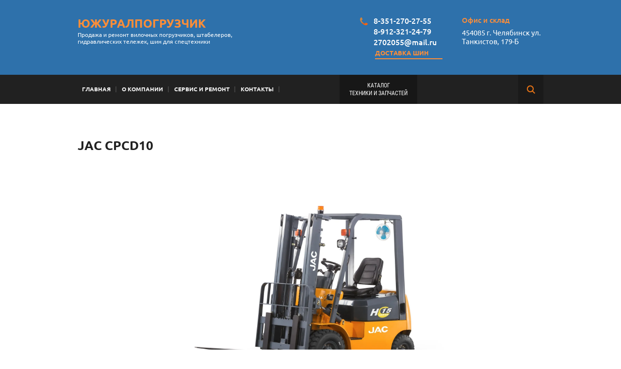

--- FILE ---
content_type: text/html; charset=utf-8
request_url: https://uralforklift.ru/jac-cpcd10
body_size: 15207
content:
 <!doctype html>
 
<html lang="ru">
	 
	<head>
		 
		<meta charset="utf-8">
		 
		<meta name="robots" content="all"/>
		 <title>JAC CPCD10</title>
<!-- assets.top -->
<script src="/g/libs/nocopy/1.0.0/nocopy.for.all.js" type="text/javascript" ></script>
<!-- /assets.top -->
 
		<meta name="description" content="JAC CPCD10">
		 
		<meta name="keywords" content="JAC CPCD10">
		 
		<meta name="SKYPE_TOOLBAR" content="SKYPE_TOOLBAR_PARSER_COMPATIBLE">
		<meta name="viewport" content="width=device-width, height=device-height, initial-scale=1.0, maximum-scale=1.0, user-scalable=no">
		 
		<meta name="msapplication-tap-highlight" content="no"/>
		 
		<meta name="format-detection" content="telephone=no">
		 
		<meta http-equiv="x-rim-auto-match" content="none">
		 
		<!--  -->
		<link rel="stylesheet" href="/g/css/styles_articles_tpl.css">
		 
		<link rel="stylesheet" href="/t/v57/images/css/styles.css">
		 
		<link rel="stylesheet" href="/t/v57/images/css/designblock.scss.css">
		 
		<link rel="stylesheet" href="/t/v57/images/css/s3_styles.scss.css">
		 
		<script src="/g/libs/jquery/1.10.2/jquery.min.js"></script>
		 
		<script src="/g/s3/misc/adaptiveimage/1.0.0/adaptiveimage.js"></script>
		 <link rel='stylesheet' type='text/css' href='/shared/highslide-4.1.13/highslide.min.css'/>
<script type='text/javascript' src='/shared/highslide-4.1.13/highslide.packed.js'></script>
<script type='text/javascript'>
hs.graphicsDir = '/shared/highslide-4.1.13/graphics/';
hs.outlineType = null;
hs.showCredits = false;
hs.lang={cssDirection:'ltr',loadingText:'Загрузка...',loadingTitle:'Кликните чтобы отменить',focusTitle:'Нажмите чтобы перенести вперёд',fullExpandTitle:'Увеличить',fullExpandText:'Полноэкранный',previousText:'Предыдущий',previousTitle:'Назад (стрелка влево)',nextText:'Далее',nextTitle:'Далее (стрелка вправо)',moveTitle:'Передвинуть',moveText:'Передвинуть',closeText:'Закрыть',closeTitle:'Закрыть (Esc)',resizeTitle:'Восстановить размер',playText:'Слайд-шоу',playTitle:'Слайд-шоу (пробел)',pauseText:'Пауза',pauseTitle:'Приостановить слайд-шоу (пробел)',number:'Изображение %1/%2',restoreTitle:'Нажмите чтобы посмотреть картинку, используйте мышь для перетаскивания. Используйте клавиши вперёд и назад'};</script>

<!-- 46b9544ffa2e5e73c3c971fe2ede35a5 -->
<script type='text/javascript' src='/shared/s3/js/lang/ru.js'></script>
<script type='text/javascript' src='/shared/s3/js/common.min.js'></script>
<link rel='stylesheet' type='text/css' href='/shared/s3/css/calendar.css' /><link rel="icon" href="/favicon.ico" type="image/vnd.microsoft.icon">

		<link href="/g/s3/anketa2/1.0.0/css/jquery-ui.css" rel="stylesheet" type="text/css"/>
		 
		<script src="/g/libs/jqueryui/1.10.0/jquery-ui.min.js" type="text/javascript"></script>
		 		<script src="/g/s3/anketa2/1.0.0/js/jquery.ui.datepicker-ru.js"></script>
		 
		<link rel="stylesheet" href="/g/libs/jquery-popover/0.0.3/jquery.popover.css">
		 
		<script src="/g/libs/jquery-popover/0.0.3/jquery.popover.min.js" type="text/javascript"></script>
		 
		<script src="/g/s3/misc/form/1.2.0/s3.form.js" type="text/javascript"></script>
		 
		<link rel="stylesheet" href="/g/libs/photoswipe/4.1.0/photoswipe.css">
		 
		<link rel="stylesheet" href="/g/libs/photoswipe/4.1.0/default-skin/default-skin.css">
		 
		<script type="text/javascript" src="/g/libs/photoswipe/4.1.0/photoswipe.min.js"></script>
		 
		<script type="text/javascript" src="/g/libs/photoswipe/4.1.0/photoswipe-ui-default.min.js"></script>
		 
		<script src="/g/libs/jquery-bxslider/4.1.2/jquery.bxslider.min.js" type="text/javascript"></script>
		  
		<script type="text/javascript" src="/t/v57/images/js/main.js"></script>
		  
		<!--[if lt IE 10]> <script src="/g/libs/ie9-svg-gradient/0.0.1/ie9-svg-gradient.min.js"></script> <script src="/g/libs/jquery-placeholder/2.0.7/jquery.placeholder.min.js"></script> <script src="/g/libs/jquery-textshadow/0.0.1/jquery.textshadow.min.js"></script> <script src="/g/s3/misc/ie/0.0.1/ie.js"></script> <![endif]-->
		<!--[if lt IE 9]> <script src="/g/libs/html5shiv/html5.js"></script> <![endif]-->
		   
	</head>
	 
	<body>
		 
		<div class="wrapper editorElement layer-type-wrapper" >
			  <div class="side-panel side-panel-34 widget-type-side_panel editorElement layer-type-widget widget-26" data-layers="['widget-2':['tablet-landscape':'inSide','tablet-portrait':'inSide','mobile-landscape':'inSide','mobile-portrait':'inSide'],'widget-159':['tablet-landscape':'inSide','tablet-portrait':'inSide','mobile-landscape':'inSide','mobile-portrait':'inSide']]" data-phantom="0" data-position="left">
	<div class="side-panel-top">
		<div class="side-panel-button">
			<span class="side-panel-button-icon">
				<span class="side-panel-button-icon-line"></span>
				<span class="side-panel-button-icon-line"></span>
				<span class="side-panel-button-icon-line"></span>
			</span>
		</div>
		<div class="side-panel-top-inner" ></div>
	</div>
	<div class="side-panel-mask"></div>
	<div class="side-panel-content">
				<div class="side-panel-content-inner"></div>
	</div>
</div>   
			<div class="editorElement layer-type-block ui-droppable block-119" >
				<div class="layout layout_center not-columned layout_284_id_285" >
					<div class="editorElement layer-type-block ui-droppable block-120" >
						<div class="layout column layout_290" >
							<div class="editorElement layer-type-block ui-droppable block-122" >
								<div class="site-name-291 widget-222 widget-type-site_name editorElement layer-type-widget">
									 <a href="http://uralforklift.ru"> 						 						 						<div class="sn-wrap">   
									<div class="sn-text">
										<div class="align-elem">
											ЮжУралПогрузчик
										</div>
									</div>
									  
								</div>
								 </a> 
						</div>
						<div class="editorElement layer-type-widget widget-223">
							 
							<div class="align-elem">
								Продажа и ремонт вилочных погрузчиков, штабелеров, гидравлических тележек, шин для спецтехники
							</div>
							 
						</div>
					</div>
				</div>
				<div class="layout column layout_286" >
					<div class="editorElement layer-type-block ui-droppable block-121" >
						<div class="layout layout_286_id_289" >
							  	<div class="phones-289 widget-221 phones-block contacts-block widget-type-contacts_phone editorElement layer-type-widget">
		<div class="inner">
			<label class="cell-icon" for="tg-phones-289">
				<div class="icon"></div>
			</label>
			<input id="tg-phones-289" class="tgl-but" type="checkbox">
			<div class="block-body-drop">
				<div class="cell-text">
					<div class="title"><div class="align-elem">Телефоны:</div></div>
					<div class="text_body">
						<div class="align-elem">
															<div><a href="tel:8-351-270-27-55">8-351-270-27-55</a></div><div><a href="tel:8-912-321-24-79">8-912-321-24-79</a></div><div><a href="tel:2702055@mail.ru">2702055@mail.ru</a></div>													</div>
					</div>
				</div>
			</div>
		</div>
	</div>
    	<a class="button-288 widget-220 widget-type-button editorElement layer-type-widget" href="#"  data-wr-class="popover-wrap-288"><span>Доставка шин</span></a>
  
						</div>
						<div class="layout column layout_287" >
							      <div class="address-287 widget-219 address-block contacts-block widget-type-contacts_address editorElement layer-type-widget">
        <div class="inner">
            <label class="cell-icon" for="tg287">
                <div class="icon"></div>
            </label>
            <input id="tg287" class="tgl-but" type="checkbox">
            <div class="block-body-drop">
                <div class="cell-text">
                    <div class="title"><div class="align-elem">Офис и склад</div></div>
                    <div class="text_body">
                        <div class="align-elem">454085 г. Челябинск ул. Танкистов, 179-Б</div>
                    </div>
                </div>
            </div>
        </div>
    </div>
  
						</div>
					</div>
				</div>
			</div>
		</div>
	</div>
	<div class="editorElement layer-type-block ui-droppable block-50" >
		<div class="layout columned columns-2 layout_center layout_150_id_4" >
			<div class="layout column layout_4" >
				<div class="widget-2 horizontal menu-4 wm-widget-menu widget-type-menu_horizontal editorElement layer-type-widget" data-screen-button="more" data-responsive-tl="button" data-responsive-tp="button" data-responsive-ml="columned" data-more-text="Каталог <br> техники и запчастей" data-child-icons="0">
					 
					<div class="menu-button">
						Меню
					</div>
					 
					<div class="menu-scroll">
						     <ul><li class="menu-item"><a href="/" ><span class="menu-item-text">Главная</span></a></li><li class="delimiter"></li><li class="menu-item"><a href="/o_kompanii" ><span class="menu-item-text">О компании</span></a></li><li class="delimiter"></li><li class="menu-item"><a href="/servis" ><span class="menu-item-text">Сервиc и ремонт</span></a></li><li class="delimiter"></li><li class="menu-item"><a href="/address" ><span class="menu-item-text">Контакты</span></a></li><li class="delimiter"></li><li class="menu-item"><a href="/arenda-pogruzchika" ><span class="menu-item-text">Аренда погрузчика</span></a></li><li class="delimiter"></li><li class="menu-item"><a href="/mail" ><span class="menu-item-text">Напишите нам</span></a></li><li class="delimiter"></li><li class="menu-item"><a href="/search" ><span class="menu-item-text">Поиск по сайту</span></a></li><li class="delimiter"></li><li class="menu-item"><a href="/pogruzchiki-bu" ><span class="menu-item-text">Погрузчики БУ</span></a></li><li class="delimiter"></li><li class="opened menu-item"><a href="/jac" ><span class="menu-item-text">Вилочные погрузчики JAC</span></a><ul class="level-2"><li class="opened"><a href="/dizel-jac" >Дизельные погрузчики JAC</a><ul class="level-3"><li class="opened active"><a href="/jac-cpcd10" >JAC CPCD10</a></li><li class="delimiter"></li><li><a href="/jac-cpcd15" >JAC CPCD15</a></li><li class="delimiter"></li><li><a href="/jac-cpcd18" >JAC CPCD18</a></li><li class="delimiter"></li><li><a href="/jac-cpcd20" >JAC CPCD20</a></li><li class="delimiter"></li><li><a href="/jac-cpcd25" >JAC CPCD25</a></li><li class="delimiter"></li><li><a href="/jac-cpcd30" >JAC CPCD30</a></li><li class="delimiter"></li><li><a href="/jac-cpcd35" >JAC CPCD35</a></li><li class="delimiter"></li><li><a href="/jac-cpcd40" >JAC CPCD40</a></li><li class="delimiter"></li><li><a href="/jac-cpcd50" >JAC CPCD50</a></li><li class="delimiter"></li><li><a href="/jac-cpcd60" >JAC CPCD60</a></li><li class="delimiter"></li><li><a href="/jac-cpcd70" >JAC CPCD70</a></li><li class="delimiter"></li><li><a href="/jac-cpcd80" >JAC CPCD80</a></li><li class="delimiter"></li><li><a href="/jac-cpcd100" >JAC CPCD100</a></li></ul></li><li class="delimiter"></li><li><a href="/benzin-jac" >Бензиновые погрузчики JAC</a><ul class="level-3"><li><a href="/jac-cpqd10" >JAC CPQD10</a></li><li class="delimiter"></li><li><a href="/jac-cpqd15" >JAC CPQD15</a></li><li class="delimiter"></li><li><a href="/jac-cpqd18" >JAC CPQD18</a></li><li class="delimiter"></li><li><a href="/jac-cpqd20" >JAC CPQD20</a></li><li class="delimiter"></li><li><a href="/jac-cpqd25" >JAC CPQD25</a></li><li class="delimiter"></li><li><a href="/jac-cpqd30" >JAC CPQD30</a></li><li class="delimiter"></li><li><a href="/jac-cpqd35" >JAC CPQD35</a></li></ul></li><li class="delimiter"></li><li><a href="/elektro-jac" >Электрические погрузчики JAC</a><ul class="level-3"><li><a href="/jac-cpd10" >JAC CPD10</a></li><li class="delimiter"></li><li><a href="/jac-cpd15" >JAC CPD15</a></li><li class="delimiter"></li><li><a href="/jac-cpd20" >JAC CPD20</a></li><li class="delimiter"></li><li><a href="/jac-cpd25" >JAC CPD25</a></li><li class="delimiter"></li><li><a href="/jac-cpd30" >JAC CPD30</a></li></ul></li></ul></li><li class="delimiter"></li><li class="menu-item"><a href="/pogruzchik-hyundai" ><span class="menu-item-text">Вилочные погрузчики Hyundai</span></a><ul class="level-2"><li><a href="/gazovye-pogruzchiki-hyundai" >Газовые погрузчики Hyundai</a><ul class="level-3"><li><a href="/pogruzchik-hyundai-15l-7" >Вилочный газовый погрузчик Hyundai 15L-7</a></li><li class="delimiter"></li><li><a href="/pogruzchik-hyundai-15l-g-7m" >Вилочный газовый погрузчик HYUNDAI 15L(G)-7M</a></li><li class="delimiter"></li><li><a href="/pogruzchik-hyundai-18l-7" >Вилочный газовый погрузчик Hyundai 18L-7</a></li><li class="delimiter"></li><li><a href="/pogruzchik-hyundai-18l-g-7m" >Вилочный газовый погрузчик HYUNDAI 18L(G)-7M</a></li><li class="delimiter"></li><li><a href="/pogruzchik-hyundai-20la-7" >Вилочный газовый погрузчик Hyundai 20LА-7</a></li><li class="delimiter"></li><li><a href="/pogruzchik-hyundai-20l-7" >Вилочный газовый погрузчик Hyundai 20L-7</a></li><li class="delimiter"></li><li><a href="/pogruzchik-hyundai-20l-g-7m" >Вилочный газовый погрузчик Hyundai 20L(G)-7M</a></li><li class="delimiter"></li><li><a href="/pogruzchik-hyundai-25l-7" >Вилочный газовый погрузчик Hyundai 25L-7</a></li><li class="delimiter"></li><li><a href="/pogruzchik-hyundai-25g-7a" >Вилочный газовый погрузчик Hyundai 25G-7A</a></li><li class="delimiter"></li><li><a href="/pogruzchik-hyundai-30l-7" >Вилочный газовый погрузчик Hyundai 30L-7</a></li><li class="delimiter"></li><li><a href="/pogruzchik-hyundai-30g-7a" >Вилочный газовый погрузчик Hyundai 30G-7A</a></li><li class="delimiter"></li><li><a href="/pogruzchik-hyundai-35l-7a" >Вилочный газовый погрузчик Hyundai 35L-7A</a></li><li class="delimiter"></li><li><a href="/pogruzchik-hyundai-40l-7a" >Вилочный газовый погрузчик Hyundai 40L-7A</a></li><li class="delimiter"></li><li><a href="/pogruzchik-hyundai-45l-7a" >Вилочный газовый погрузчик Hyundai 45L-7A</a></li><li class="delimiter"></li><li><a href="/pogruzchik-hyundai-50l-7a" >Вилочный газовый погрузчик Hyundai 50L-7A</a></li></ul></li><li class="delimiter"></li><li><a href="/elektricheskie-pogruzchiki-hyundai" >Электрические погрузчики Hyundai</a><ul class="level-3"><li><a href="/elektro-pogruzchik-hyundai-10btr-9" >Вилочный электрический погрузчик 10BTR-9</a></li><li class="delimiter"></li><li><a href="/elektro-pogruzchik-hyundai-13btr-9" >Вилочный электрический погрузчик 13BTR-9</a></li><li class="delimiter"></li><li><a href="/elektro-pogruzchik-hyundai-15bt-7ac" >Вилочный электропогрузчик Hyundai 15BT-7ac</a></li><li class="delimiter"></li><li><a href="/elektro-pogruzchik-hyundai-15btr-9" >Вилочный электрический погрузчик 15BTR-9</a></li><li class="delimiter"></li><li><a href="/elektro-pogruzchik-hyundai-16b-7ac" >Вилочный электропогрузчик Hyundai 16B-7ac</a></li><li class="delimiter"></li><li><a href="/elektro-pogruzchik-hyundai-18b-7ac" >Вилочный электропогрузчик Hyundai 18B-7ac</a></li><li class="delimiter"></li><li><a href="/elektro-pogruzchik-hyundai-18bt-7ac" >Вилочный электропогрузчик Hyundai 18BT-7ac</a></li><li class="delimiter"></li><li><a href="/elektro-pogruzchik-hyundai-20b-7ac" >Вилочный электропогрузчик Hyundai 20B-7ac</a></li><li class="delimiter"></li><li><a href="/elektro-pogruzchik-hyundai-20bt-7ac" >Вилочный электропогрузчик Hyundai 20BT-7ac</a></li><li class="delimiter"></li><li><a href="/elektro-pogruzchik-hyundai-22b-7ac" >Вилочный электропогрузчик Hyundai 22B-7ac</a></li><li class="delimiter"></li><li><a href="/elektro-pogruzchik-hyundai-25b-7ac" >Вилочный электропогрузчик Hyundai 25B-7ac</a></li><li class="delimiter"></li><li><a href="/elektro-pogruzchik-hyundai-30b-7ac" >Вилочный электропогрузчик Hyundai 30B-7ac</a></li><li class="delimiter"></li><li><a href="/elektro-pogruzchik-hyundai-32b-7ac" >Вилочный электропогрузчик Hyundai 32B-7ac</a></li><li class="delimiter"></li><li><a href="/elektro-pogruzchik-hyundai-35b-7ac" >Вилочный электропогрузчик Hyundai 35B-7ac</a></li><li class="delimiter"></li><li><a href="/elektro-pogruzchik-hyundai-40b-7ac" >Вилочный электропогрузчик Hyundai 40B-7ac</a></li><li class="delimiter"></li><li><a href="/elektro-pogruzchik-hyundai-45b-7ac" >Вилочный электропогрузчик Hyundai 45B-7ac</a></li><li class="delimiter"></li><li><a href="/elektro-pogruzchik-hyundai-50b-7ac" >Вилочный электропогрузчик Hyundai 50B-7ac</a></li></ul></li><li class="delimiter"></li><li><a href="/dizelnye-pogruzchiki-hyundai" >Дизельные погрузчики Hyundai</a><ul class="level-3"><li><a href="/dizelnyy-pogruzchik-hyundai-15d-7e" >Дизельный погрузчик Hyundai 15D-7E</a></li><li class="delimiter"></li><li><a href="/dizelnyy-pogruzchik-hyundai-18d-7e" >Дизельный погрузчик Hyundai 18D-7E</a></li><li class="delimiter"></li><li><a href="/dizelnyy-pogruzchik-hyundai-20d-7e" >Дизельный погрузчик Hyundai 20D-7E</a></li><li class="delimiter"></li><li><a href="/dizelnyy-pogruzchik-hyundai-20da-7e" >Дизельный погрузчик Hyundai 20DA-7E</a></li><li class="delimiter"></li><li><a href="/dizelnyy-pogruzchik-hyundai-20df-7" >Дизельный погрузчик Hyundai 20DF-7</a></li><li class="delimiter"></li><li><a href="/dizelnyy-pogruzchik-hyundai-25d-7e" >Дизельный погрузчик Hyundai 25D-7E</a></li><li class="delimiter"></li><li><a href="/dizelnyy-pogruzchik-hyundai-25df-7" >Дизельный погрузчик Hyundai 25DF-7</a></li><li class="delimiter"></li><li><a href="/dizelnyy-pogruzchik-hyundai-30d-7e" >Дизельный погрузчик Hyundai 30D-7E</a></li><li class="delimiter"></li><li><a href="/dizelnyy-pogruzchik-hyundai-30df-7" >Дизельный погрузчик Hyundai 30DF-7</a></li><li class="delimiter"></li><li><a href="/dizelnyy-pogruzchik-hyundai-33d-7e" >Дизельный погрузчик Hyundai 33D-7E</a></li><li class="delimiter"></li><li><a href="/dizelnyy-pogruzchik-hyundai-33df-7" >Дизельный погрузчик Hyundai 33DF-7</a></li><li class="delimiter"></li><li><a href="/dizelnyy-pogruzchik-hyundai-35d-7e" >Дизельный погрузчик Hyundai 35D-7E</a></li><li class="delimiter"></li><li><a href="/dizelnyy-pogruzchik-hyundai-35df-7" >Дизельный погрузчик Hyundai 35DF-7</a></li><li class="delimiter"></li><li><a href="/dizelnyy-pogruzchik-hyundai-35ds-7e" >Дизельный погрузчик Hyundai 35DS-7E</a></li><li class="delimiter"></li><li><a href="/dizelnyy-pogruzchik-hyundai-40d-7e" >Дизельный погрузчик Hyundai 40D-7E</a></li><li class="delimiter"></li><li><a href="/dizelnyy-pogruzchik-hyundai-40ds-7e" >Дизельный погрузчик Hyundai 40DS-7E</a></li><li class="delimiter"></li><li><a href="/dizelnyy-pogruzchik-hyundai-45d-7e" >Дизельный погрузчик Hyundai 45D-7E</a></li><li class="delimiter"></li><li><a href="/dizelnyy-pogruzchik-hyundai-45ds-7e" >Дизельный погрузчик Hyundai 45DS-7E</a></li><li class="delimiter"></li><li><a href="/dizelnyy-pogruzchik-hyundai-50df" >Дизельный погрузчик Hyundai 50DF</a></li><li class="delimiter"></li><li><a href="/dizelnyy-pogruzchik-hyundai-50d-7ae" >Дизельный погрузчик Hyundai 50D-7AE</a></li><li class="delimiter"></li><li><a href="/dizelnyy-pogruzchik-hyundai-50da-7e" >Дизельный погрузчик Hyundai 50DA-7Е</a></li><li class="delimiter"></li><li><a href="/dizelnyy-pogruzchik-hyundai-60df" >Дизельный погрузчик Hyundai 60DF</a></li><li class="delimiter"></li><li><a href="/dizelnyy-pogruzchik-hyundai-70df" >Дизельный погрузчик Hyundai 70DF</a></li><li class="delimiter"></li><li><a href="/dizelnyy-pogruzchik-hyundai-80d-7e" >Дизельный погрузчик Hyundai 80D-7E</a></li><li class="delimiter"></li><li><a href="/dizelnyy-pogruzchik-hyundai-110d-7e" >Дизельный погрузчик Hyundai 110D-7E</a></li><li class="delimiter"></li><li><a href="/dizelnyy-pogruzchik-hyundai-130d-7e" >Дизельный погрузчик Hyundai 130D-7E</a></li><li class="delimiter"></li><li><a href="/dizelnyy-pogruzchik-hyundai-140d-7e" >Дизельный погрузчик Hyundai 140D-7E</a></li><li class="delimiter"></li><li><a href="/dizelnyy-pogruzchik-hyundai-160d-7e" >Дизельный погрузчик Hyundai 160D-7E</a></li><li class="delimiter"></li><li><a href="/dizelnyy-pogruzchik-hyundai-180d-7e" >Дизельный погрузчик Hyundai 180D-7E</a></li><li class="delimiter"></li><li><a href="/dizelnyy-pogruzchik-hyundai-250d-7e" >Дизельный погрузчик Hyundai 250D-7Е</a></li></ul></li></ul></li><li class="delimiter"></li><li class="menu-item"><a href="/nissan-forklift" ><span class="menu-item-text">Вилочные погрузчики Nissan Forklift</span></a><ul class="level-2"><li><a href="/avtopogruzchiki-nissan-forklift" >Автопогрузчики Nissan Forklift от UniCarriers</a><ul class="level-3"><li><a href="/pogruzchik-nissan-forklift-1f1" >Nissan Forklift серии 1F1 (г/п 1,5 - 2 тн)</a></li><li class="delimiter"></li><li><a href="/pogruzchik-nissan-forklift-1f2" >Nissan Forklift серии 1F2 (г/п 2,5 - 3,5 тн)</a></li><li class="delimiter"></li><li><a href="/pogruzchik-nissan-forklift-1f5" >Nissan Forklift серии 1F5 (г/п 3,5 - 5 тн)</a></li><li class="delimiter"></li><li><a href="/pogruzchik-nissan-forklift-1f6" >Nissan Forklift серии 1F6 (г/п 6-10 тн)</a></li><li class="delimiter"></li><li><a href="/o-nissan-forklift" >Nissan Forklift</a></li></ul></li><li class="delimiter"></li><li><a href="/elektropogruzchiki-nissan-forklift" >Электропогрузчики Nissan Forklift от UniCarriers</a><ul class="level-3"><li><a href="/elektropogruzchik-nissan-bx" >Электропогрузчик NISSAN FORKLIFT серии BX 1,5 - 2,5 тн</a></li><li class="delimiter"></li><li><a href="/elektropogruzchik-nissan-tx" >Электропогрузчик NISSAN FORKLIFT серии TX</a></li></ul></li></ul></li><li class="delimiter"></li><li class="menu-item"><a href="/hc" ><span class="menu-item-text">Вилочные погрузчики HangCha</span></a><ul class="level-2"><li><a href="/dizel-hc" >Дизельные погрузчики HangCha</a><ul class="level-3"><li><a href="/cpcd10n" >1000 кг - CPCD10N</a></li><li class="delimiter"></li><li><a href="/cpcd15n" >1500 кг - CPCD15N</a></li><li class="delimiter"></li><li><a href="/cpcd18n" >1750 кг - CPCD18N</a></li><li class="delimiter"></li><li><a href="/cpcd20n" >2000 кг - CPCD20N</a></li><li class="delimiter"></li><li><a href="/cpcd25n" >2500 кг - CPCD25N</a></li><li class="delimiter"></li><li><a href="/cpcd30n" >3000 кг - CPCD30N</a></li><li class="delimiter"></li><li><a href="/cpcd35n" >3500 кг - CPCD35N</a></li><li class="delimiter"></li><li><a href="/cpcd40n" >4000 кг - CPCD40N</a></li><li class="delimiter"></li><li><a href="/cpcd45n" >4500 кг - CPCD45N</a></li><li class="delimiter"></li><li><a href="/cpcd50n" >5000 кг - CPCD50N</a></li><li class="delimiter"></li><li><a href="/cpcd60n" >6000 кг - CPCD60N</a></li><li class="delimiter"></li><li><a href="/cpcd70n" >7000 кг - CPCD70N</a></li><li class="delimiter"></li><li><a href="/cpcd80n" >8000 кг - CPCD80N</a></li><li class="delimiter"></li><li><a href="/cpcd100n" >10000 кг - CPCD100N</a></li><li class="delimiter"></li><li><a href="/cpcd140n" >14000 кг - CPCD140N</a></li><li class="delimiter"></li><li><a href="/cpcd160n" >16000 кг - CPCD160N</a></li></ul></li><li class="delimiter"></li><li><a href="/gazbenzin-hc" >Газобензиновые погрузчики HangCha</a><ul class="level-3"><li><a href="/cpqd10n" >1000 кг - CPQD10N</a></li><li class="delimiter"></li><li><a href="/cpqd15n" >1500 кг - CPQD15N</a></li><li class="delimiter"></li><li><a href="/cpqd18n" >1750 кг - CPQD18N</a></li><li class="delimiter"></li><li><a href="/cpqd20n" >2000 кг - CPQD20N</a></li><li class="delimiter"></li><li><a href="/cpqd25n" >2500 кг - CPQD25N</a></li><li class="delimiter"></li><li><a href="/cpqd30n" >3000 кг - CPQD30N</a></li><li class="delimiter"></li><li><a href="/cpqd35n" >3500 кг - CPQD35N</a></li><li class="delimiter"></li><li><a href="/cpqd40n" >4000 кг - CPQD40N</a></li><li class="delimiter"></li><li><a href="/cpqd45n" >4500 кг - CPQD45N</a></li><li class="delimiter"></li><li><a href="/cpqd50n" >5000 кг - CPQD50N</a></li></ul></li><li class="delimiter"></li><li><a href="/elektric-hc" >Электрические погрузчики HangCha</a><ul class="level-3"><li><a href="/cpd10jd1" >1000 кг - CPD10JD1</a></li><li class="delimiter"></li><li><a href="/cpds13jd1" >1300 кг - CPDS13JD1</a></li><li class="delimiter"></li><li><a href="/cpds15jd1" >1500 кг - CPDS15JD1</a></li><li class="delimiter"></li><li><a href="/cpds16jd1" >1600 кг - CPDS16JD1</a></li><li class="delimiter"></li><li><a href="/cpd18jd1" >1750 кг - CPD18JD1</a></li><li class="delimiter"></li><li><a href="/cpds18jd1" >1800 кг - CPDS18JD1</a></li><li class="delimiter"></li><li><a href="/cpds20jd1" >2000 кг - CPDS20JD1</a></li><li class="delimiter"></li><li><a href="/cpd25jd1" >2500 кг - CPD25JD1</a></li><li class="delimiter"></li><li><a href="/cpd30jd1" >3000 кг - CPD30JD1</a></li><li class="delimiter"></li><li><a href="/cpd40jd1" >4000 кг - CPD40JD1</a></li><li class="delimiter"></li><li><a href="/cpd50jd1" >5000 кг - CPD50JD1</a></li></ul></li></ul></li><li class="delimiter"></li><li class="menu-item"><a href="/tcm" ><span class="menu-item-text">Вилочные погрузчики TCM</span></a><ul class="level-2"><li><a href="/tcm-1,5-do-3" >Дизельные/Бензиновые TCM от 1,5 до 3,5 тонн</a></li><li class="delimiter"></li><li><a href="/dizelnye/benzinovye-tcm-ot-3,5-do-5" >Дизельные/Бензиновые TCM от 3,5 до 5,0 тонн</a></li><li class="delimiter"></li><li><a href="/dizelnye-ot-6,0-do-10,0-tonn" >Дизельные TCM от 6,0 до 10,0 тонн</a></li><li class="delimiter"></li><li><a href="/dizelnye-tcm-ot-10,0-do-30,0-tonn" >Дизельные TCM от 10,0 до 30,0 тонн</a></li><li class="delimiter"></li><li><a href="/elektricheskie-chetyrehopornye-tcm-" >Электрические четырехопорные TCM от 1,0 до 3,5 тонн</a></li><li class="delimiter"></li><li><a href="/elektricheskie-trehopornye-tcm-ot-1" >Электрические трехопорные TCM от 1,6 до 1,8 тонн</a></li></ul></li><li class="delimiter"></li><li class="menu-item"><a href="/minipogruzchiki-mustang" ><span class="menu-item-text">Мини погрузчики Mustang</span></a><ul class="level-2"><li><a href="/mustang-2012" >MUSTANG 2012</a></li><li class="delimiter"></li><li><a href="/mustang-2026" >MUSTANG 2026</a></li><li class="delimiter"></li><li><a href="/mustang-2041" >MUSTANG 2041</a></li><li class="delimiter"></li><li><a href="/mustang-2044" >MUSTANG 2044</a></li><li class="delimiter"></li><li><a href="/mustang-2054" >MUSTANG 2054</a></li><li class="delimiter"></li><li><a href="/mustang-2056" >MUSTANG 2056</a></li><li class="delimiter"></li><li><a href="/mustang-2066" >MUSTANG 2066</a></li><li class="delimiter"></li><li><a href="/mustang-2076" >MUSTANG 2076</a></li><li class="delimiter"></li><li><a href="/mustang-2086" >MUSTANG 2086</a></li><li class="delimiter"></li><li><a href="/mustang-2700v" >MUSTANG 2700V</a></li><li class="delimiter"></li><li><a href="/mustang-3300v" >MUSTANG 3300V</a></li><li class="delimiter"></li><li><a href="/mustang-4000v" >MUSTANG 4000V</a></li></ul></li><li class="delimiter"></li><li class="menu-item"><a href="/telezhki" ><span class="menu-item-text">Гидравлические тележки</span></a><ul class="level-2"><li><a href="/tisel" >TISEL</a><ul class="level-3"><li><a href="/tisel-t-20" >TISEL T-20</a></li><li class="delimiter"></li><li><a href="/tisel-t-25" >TISEL T-25</a></li><li class="delimiter"></li><li><a href="/tisel-t-30" >TISEL T-30</a></li><li class="delimiter"></li><li><a href="/tisel-t25-08/09/10" >TISEL T25-08/09/10</a></li><li class="delimiter"></li><li><a href="/tisel-t-13/15/18/20" >TISEL T-13/15/18/20</a></li><li class="delimiter"></li><li><a href="/nizkoprofilnye" >Низкопрофильные тележки TISEL</a></li><li class="delimiter"></li><li><a href="/tisel-t20gal" >TISEL T20Gal</a></li><li class="delimiter"></li><li><a href="/tisel-tz20" >TISEL TZ20</a></li></ul></li><li class="delimiter"></li><li><a href="/pfaff" >PFAFF</a><ul class="level-3"><li><a href="/pfaff-hu20-115te" >PFAFF HU20-115TE</a></li><li class="delimiter"></li><li><a href="/pfaff-hu25-115ts" >PFAFF HU25-115TS</a></li><li class="delimiter"></li><li><a href="/pfaff-hu26-115mt" >PFAFF HU26-115Mt</a></li><li class="delimiter"></li><li><a href="/pfaff-hu15-115ftp" >PFAFF HU15-115FTP</a></li><li class="delimiter"></li><li><a href="/pfaff-hu25-80-90-100tp" >PFAFF HU25-80-90-100TP</a></li><li class="delimiter"></li><li><a href="/pfaff-hu20-1500-200tp" >PFAFF HU20-150-200TP</a></li><li class="delimiter"></li><li><a href="/pfaff-hu20-115vatp" >PFAFF HU20-115VATP</a></li><li class="delimiter"></li><li><a href="/pfaff-hu25-115gal" >PFAFF HU25-115GAL</a></li><li class="delimiter"></li><li><a href="/pfaff-huw20s" >PFAFF HUW20S</a></li><li class="delimiter"></li><li><a href="/pfaff-hu30-115tp" >PFAFF HU30-115TP</a></li><li class="delimiter"></li><li><a href="/pfaff-hu20-115bts" >PFAFF HU20-115BTS</a></li><li class="delimiter"></li><li><a href="/pfaff-hu10xp" >PFAFF HU10XP</a></li></ul></li><li class="delimiter"></li><li><a href="/hpt" >HPT</a></li><li class="delimiter"></li><li><a href="/kolesa-i-roliki-dlya-gidravlicheski" >Колеса и ролики для гидравлических тележек</a></li><li class="delimiter"></li><li><a href="/zapasnye-chasti-dlya-gidrouzla-gidr" >Запасные части для гидроузла гидравлической тележки</a></li><li class="delimiter"></li><li><a href="/zapasnye-chasti-dlya-ruchki-gidravl" >Запасные части для ручки гидравлической тележки</a></li><li class="delimiter"></li><li><a href="/zapasnye-chasti-dlya-hodovoy-gidrav" >Запасные части для ходовой гидравлической тележки</a></li></ul></li><li class="delimiter"></li><li class="menu-item"><a href="/shtabelery" ><span class="menu-item-text">Штабелеры</span></a><ul class="level-2"><li><a href="/gidravlicheskie-shtabelery" >Гидравлические штабелеры</a><ul class="level-3"><li><a href="/tisel-seriya-hs" >TISEL серия HS</a></li><li class="delimiter"></li><li><a href="/tisel-seriya-hsd" >TISEL серия HSD</a></li><li class="delimiter"></li><li><a href="/pfaff-hv0516" >PFAFF HV0516</a></li><li class="delimiter"></li><li><a href="/pfaff-hv1008/1016" >PFAFF HV1008/1016</a></li></ul></li><li class="delimiter"></li><li><a href="/shtabelery-s-elektropod_emom" >Штабелеры с электроподъемом</a><ul class="level-3"><li><a href="/tisel-ses10" >TISEL SES10</a></li><li class="delimiter"></li><li><a href="/tisel-ses10m" >TISEL SES10M</a></li><li class="delimiter"></li><li><a href="/tisel-ses15" >TISEL SES15</a></li><li class="delimiter"></li><li><a href="/lifter-tx10-straddle" >Lifter TX10 Straddle</a></li><li class="delimiter"></li><li><a href="/lifter-tx10" >Lifter TX10</a></li><li class="delimiter"></li><li><a href="/lifter-tx12" >Lifter TX12</a></li><li class="delimiter"></li><li><a href="/pfaff_ehh" >PFAFF EHH</a></li></ul></li><li class="delimiter"></li><li><a href="/samohodnye-elektroshtabelery" >Самоходные электроштабелеры</a><ul class="level-3"><li><a href="/tisel-es12" >TISEL ES12</a></li><li class="delimiter"></li><li><a href="/tisel-es15" >TISEL ES15</a></li><li class="delimiter"></li><li><a href="/tisel-es15t" >TISEL ES15T</a></li><li class="delimiter"></li><li><a href="/tisel-esd-10" >TISEL ESD 10</a></li><li class="delimiter"></li><li><a href="/tisel-esm" >TISEL ESM</a></li><li class="delimiter"></li><li><a href="/tisel-prs13" >TISEL PRS13</a></li><li class="delimiter"></li><li><a href="/tisel-rs16" >Tisel RS16</a></li><li class="delimiter"></li><li><a href="/tisel-rss15" >Tisel RSS15</a></li><li class="delimiter"></li><li><a href="/lifter-gx12" >Lifter GX12</a></li><li class="delimiter"></li><li><a href="/lifter-fx12" >Lifter FX12</a></li><li class="delimiter"></li><li><a href="/lifter-lx12" >Lifter LX12</a></li><li class="delimiter"></li><li><a href="/lifter-lx14" >Lifter LX14</a></li><li class="delimiter"></li><li><a href="/lifter-lx16" >Lifter LX16</a></li><li class="delimiter"></li><li><a href="/lifter-gx12-stradle" >Lifter GX12 Stradle</a></li></ul></li></ul></li><li class="delimiter"></li><li class="menu-item"><a href="/shiny" ><span class="menu-item-text">Шины для погрузчиков</span></a><ul class="level-2"><li><a href="/pnevmaticheskie-shiny" >Пневматические шины</a></li><li class="delimiter"></li><li><a href="/celnolitye-shiny-superelastik" >Цельнолитые шины (Суперэластик)</a></li><li class="delimiter"></li><li><a href="/shiny-dlja-minipogruzchikov" >Шины для минипогрузчиков, строительной техники</a></li></ul></li><li class="delimiter"></li><li class="menu-item"><a href="/zapressovka-shin" ><span class="menu-item-text">Запрессовка шин</span></a></li><li class="delimiter"></li><li class="menu-item"><a href="/cepi-protivoskolzheniya" ><span class="menu-item-text">Цепи противоскольжения</span></a></li><li class="delimiter"></li><li class="menu-item"><a href="/navesnoe-oborudovanie" ><span class="menu-item-text">Навесное оборудование к вилочным погрузчикам</span></a><ul class="level-2"><li><a href="/zahvat-dlya-rulonov" >Захват для рулонов</a></li><li class="delimiter"></li><li><a href="/zahvat-dlya-bochek" >Захват для бочек</a></li><li class="delimiter"></li><li><a href="/bokovoe-smeschenie-karetki" >Боковое смещение каретки</a></li><li class="delimiter"></li><li><a href="/naklonnye-vily" >Наклонные вилы</a></li><li class="delimiter"></li><li><a href="/udliniteli-vil" >Удлинители вил</a></li><li class="delimiter"></li><li><a href="/povorachivayuschiysya-zahvat-dlya-k" >Поворачивающийся захват для кип</a></li><li class="delimiter"></li><li><a href="/zahvat-dlya-blokov" >Захват для блоков</a></li><li class="delimiter"></li><li><a href="/rotator-vil" >Ротатор вил</a></li><li class="delimiter"></li><li><a href="/vydvizhnaya-karetka" >Выдвижная каретка</a></li><li class="delimiter"></li><li><a href="/kran-balka" >Кран балка</a></li><li class="delimiter"></li><li><a href="/shirokaya-karetka" >Широкая каретка</a></li><li class="delimiter"></li><li><a href="/zahvat-dlya-kip" >Захват для кип</a></li><li class="delimiter"></li><li><a href="/ustroystvo-povorota-vil" >Устройство поворота вил</a></li><li class="delimiter"></li><li><a href="/kovsh" >Ковш</a></li><li class="delimiter"></li><li><a href="/pozicioner-vil" >Позиционер вил</a></li><li class="delimiter"></li><li><a href="/vilochnyy-zahvat-dlya-kip" >Вилочный захват для кип</a></li><li class="delimiter"></li><li><a href="/zahvat-dlya-kartonnyh-korobok" >Захват для картонных коробок</a></li><li class="delimiter"></li><li><a href="/universalnyy-zahvat" >Универсальный захват</a></li><li class="delimiter"></li><li><a href="/stalkivatel-gruza-dvoynogo-deystviy" >Сталкиватель груза двойного действия</a></li><li class="delimiter"></li><li><a href="/vily-s-prizhimom" >Вилы с прижимом</a></li><li class="delimiter"></li><li><a href="/kryuk" >Крюк</a></li><li class="delimiter"></li><li><a href="/vysokaya-zaschitnaya-reshetka" >Высокая защитная решетка</a></li><li class="delimiter"></li><li><a href="/sidene-dlya-pogruzchika" >Сиденье для погрузчика</a></li></ul></li><li class="delimiter"></li><li class="menu-item"><a href="/kabina" ><span class="menu-item-text">Кабины для погрузчиков</span></a><ul class="level-2"><li><a href="/metallicheskie-kabiny" >Металлическая кабина на вилочный погрузчик</a></li><li class="delimiter"></li><li><a href="/myagkie-kabiny" >Мягкие кабины на вилочный погрузчик</a></li></ul></li><li class="delimiter"></li><li class="menu-item"><a href="/akb" ><span class="menu-item-text">Тяговые АКБ</span></a></li><li class="delimiter"></li><li class="menu-item"><a href="/stati" ><span class="menu-item-text">Статьи</span></a></li><li class="delimiter"></li><li class="menu-item"><a href="/arenda-samopogruzchika" ><span class="menu-item-text">Аренда самопогрузчика</span></a></li></ul> 
					</div>
					 
				</div>
			</div>
			<div class="layout column layout_218" >
				  <div class="widget-159 search-218 wm-search widget-type-search editorElement layer-type-widget"
	 data-setting-type="fade"
	 data-setting-animate="1"
	 data-setting-animate_list="1,0,0,0,0"
		>
	<form class="wm-search-inner" method="get" action="/search">
		<input size="1" class="wm-input-default" placeholder="поиск по сайту" type="text" name="search" value="">
		<button class="wm-input-default" type="submit"></button>
	<re-captcha data-captcha="recaptcha"
     data-name="captcha"
     data-sitekey="6LektlUqAAAAAP8ZPVMRjj1qWHGehssSYe30a0jD"
     data-lang="ru"
     data-rsize="invisible"
     data-type="image"
     data-theme="light"></re-captcha></form>
</div>  
			</div>
		</div>
	</div>
	<div class="layout layout_center not-columned layout_center_2_id_284_1" >
		<div class="editorElement layer-type-block ui-droppable block-118" >
			<h1 class="h1 widget-217 widget-type-h1 editorElement layer-type-widget">
				JAC CPCD10
			</h1>
			<article class="content-283 content widget-218 widget-type-content editorElement layer-type-widget">
<p style="text-align:center"><a class="highslide" href="/thumb/2/tB1BWN31Vu0bkMGF68BiBQ/r/d/cpcd_15_3.jpg" onclick="return hs.expand(this)"><img alt="CPCD 15_3" g="" src="/d/cpcd_15_3.jpg" style="border-width: 0px; width: 685px; height: 456.991px;" title="" /> </a></p>

<table border="1" cellpadding="0" cellspacing="0" style="width: 634px; height: 336px;">
	<tbody>
		<tr>
			<td style="border-width: 1px; border-color: #000000; border-style: solid;">
			<p><span style="color: #000000;">Грузоподъемность</span></p>
			</td>
			<td style="border-width: 1px; border-color: #000000; border-style: solid;">
			<p align="center"><span style="color: #000000;">1000 кг</span></p>
			</td>
		</tr>
		<tr>
			<td style="border-width: 1px; border-color: #000000; border-style: solid;">
			<p><span style="color: #000000;">Высота подъема</span></p>
			</td>
			<td style="border-width: 1px; border-color: #000000; border-style: solid;">
			<p align="center"><span style="color: #000000;">3000 мм</span></p>
			</td>
		</tr>
		<tr>
			<td style="border-width: 1px; border-color: #000000; border-style: solid;">
			<p><span style="color: #000000;">Наклон мачты</span></p>
			</td>
			<td style="border-width: 1px; border-color: #000000; border-style: solid;">
			<p align="center"><span style="color: #000000;">6 - 12 градусов</span></p>
			</td>
		</tr>
		<tr>
			<td style="border-width: 1px; border-color: #000000; border-style: solid;">
			<p><span style="color: #000000;">Длина (без вил)</span></p>
			</td>
			<td style="border-width: 1px; border-color: #000000; border-style: solid;">
			<p align="center"><span style="color: #000000;">2171 мм</span></p>
			</td>
		</tr>
		<tr>
			<td style="border-width: 1px; border-color: #000000; border-style: solid;">
			<p><span style="color: #000000;">Ширина</span></p>
			</td>
			<td style="border-width: 1px; border-color: #000000; border-style: solid;">
			<p align="center"><span style="color: #000000;">1070 мм</span></p>
			</td>
		</tr>
		<tr>
			<td style="border-width: 1px; border-color: #000000; border-style: solid;">
			<p><span style="color: #000000;">Высота</span></p>
			</td>
			<td style="border-width: 1px; border-color: #000000; border-style: solid;">
			<p align="center"><span style="color: #000000;">1995 мм</span></p>
			</td>
		</tr>
		<tr>
			<td style="border-width: 1px; border-color: #000000; border-style: solid;">
			<p><span style="color: #000000;">Скорость подъема с грузом / без груза</span></p>
			</td>
			<td style="border-width: 1px; border-color: #000000; border-style: solid;">
			<p align="center"><span style="color: #000000;">590 / 650 мм / сек</span></p>
			</td>
		</tr>
		<tr>
			<td style="border-width: 1px; border-color: #000000; border-style: solid;">
			<p><span style="color: #000000;">Скорость движения с грузом / без груза</span></p>
			</td>
			<td style="border-width: 1px; border-color: #000000; border-style: solid;">
			<p align="center"><span style="color: #000000;">13.5 / 14.5 км / час</span></p>
			</td>
		</tr>
		<tr>
			<td style="border-width: 1px; border-color: #000000; border-style: solid;">
			<p><span style="color: #000000;">Колесная формула</span></p>
			</td>
			<td style="border-width: 1px; border-color: #000000; border-style: solid;">
			<p align="center"><span style="color: #000000;">4 х 2</span></p>
			</td>
		</tr>
		<tr>
			<td style="border-width: 1px; border-color: #000000; border-style: solid;">
			<p><span style="color: #000000;">Регулируемое расстояние между вилами</span></p>
			</td>
			<td style="border-width: 1px; border-color: #000000; border-style: solid;">
			<p align="center"><span style="color: #000000;">230 : 970 мм</span></p>
			</td>
		</tr>
		<tr>
			<td style="border-width: 1px; border-color: #000000; border-style: solid;">
			<p><span style="color: #000000;">Габариты вил</span></p>
			</td>
			<td style="border-width: 1px; border-color: #000000; border-style: solid;">
			<p align="center"><span style="color: #000000;">770x100x31 мм</span></p>
			</td>
		</tr>
		<tr>
			<td style="border-width: 1px; border-color: #000000; border-style: solid;">
			<p><span style="color: #000000;">Тип колес</span></p>
			</td>
			<td style="border-width: 1px; border-color: #000000; border-style: solid;">
			<p align="center"><span style="color: #000000;">6.50-10-10PR</span></p>
			</td>
		</tr>
		<tr>
			<td style="border-width: 1px; border-color: #000000; border-style: solid;">
			<p><span style="color: #000000;">Клиренс</span></p>
			</td>
			<td style="border-width: 1px; border-color: #000000; border-style: solid;">
			<p align="center"><span style="color: #000000;">115 мм</span></p>
			</td>
		</tr>
		<tr>
			<td style="border-width: 1px; border-color: #000000; border-style: solid;">
			<p><span style="color: #000000;">Внешний радиус поворота</span></p>
			</td>
			<td style="border-width: 1px; border-color: #000000; border-style: solid;">
			<p align="center"><span style="color: #000000;">1880 мм</span></p>
			</td>
		</tr>
		<tr>
			<td style="border-width: 1px; border-color: #000000; border-style: solid;">
			<p><span style="color: #000000;">Двигатель</span></p>
			</td>
			<td style="border-width: 1px; border-color: #000000; border-style: solid;">
			<p align="center"><span style="color: #000000;">Xinchai A485BPG</span></p>
			</td>
		</tr>
		<tr>
			<td style="border-width: 1px; border-color: #000000; border-style: solid;">
			<p><span style="color: #000000;">Количество цилиндров</span></p>
			</td>
			<td style="border-width: 1px; border-color: #000000; border-style: solid;">
			<p align="center"><span style="color: #000000;">4</span></p>
			</td>
		</tr>
		<tr>
			<td style="border-width: 1px; border-color: #000000; border-style: solid;">
			<p><span style="color: #000000;">Объем двигателя</span></p>
			</td>
			<td style="border-width: 1px; border-color: #000000; border-style: solid;">
			<p align="center"><span style="color: #000000;">2,27 л</span></p>
			</td>
		</tr>
		<tr>
			<td style="border-width: 1px; border-color: #000000; border-style: solid;">
			<p><span style="color: #000000;">Емкость бака</span></p>
			</td>
			<td style="border-width: 1px; border-color: #000000; border-style: solid;">
			<p align="center"><span style="color: #000000;">52 л</span></p>
			</td>
		</tr>
		<tr>
			<td style="border-width: 1px; border-color: #000000; border-style: solid;">
			<p><span style="color: #000000;">Мощность двигателя</span></p>
			</td>
			<td style="border-width: 1px; border-color: #000000; border-style: solid;">
			<p align="center"><span style="color: #000000;">30 кВт</span></p>
			</td>
		</tr>
		<tr>
			<td style="border-width: 1px; border-color: #000000; border-style: solid;">
			<p><span style="color: #000000;">Масса погрузчика</span></p>
			</td>
			<td style="border-width: 1px; border-color: #000000; border-style: solid;">
			<p align="center"><span style="color: #000000;">2220 кг</span></p>
			</td>
		</tr>
		<tr>
			<td style="border-width: 1px; border-color: #000000; border-style: solid;">
			<p><span style="color: #000000;">Тип шин</span></p>
			</td>
			<td style="border-width: 1px; border-color: #000000; border-style: solid;">
			<p align="center"><span style="color: #000000;">Пневматические</span></p>
			</td>
		</tr>
	</tbody>
</table>

<p style="text-align: justify;"><span style="color: #000000;"><strong>Стандартная Комплектация:</strong> АКПП, ГУР, вилы длиной 920 мм. (до 2000мм. опционально), двухсекционная мачта с высотой подъема 3м. (опционально: трехсекционная мачта до 6 м.), гидравлическая защита от перегрузок, электронная панель приборов, регулируемая рулевая колонка, резиновое покрытие пола, ЗИП, круговое освещение, зеркало заднего обзора, проблесковый маячок, сигнал заднего хода, комплект технической литературы на русском языке, сервисная книжка</span><br />
<span style="color: #000000;"><strong>Особенности вилочных погрузчиков JAC:</strong>&nbsp;</span><br />
<span style="color: #000000;">1. &nbsp;Надежность и качество. Вилочные погрузчики серии JAC используют импортируемые оригинальные сальники&nbsp;<strong>NOK</strong>&nbsp;для всех цилиндров и для интернациональных широкоизвестных насосов марки&nbsp;<strong>SHIMADZU</strong>&nbsp;и клапанов. Кроме того, двигатель JAC&nbsp;Xinchang&nbsp;(технология дизельной машины&nbsp;<strong>ISUZU</strong>) с насосом&nbsp;<strong>VE</strong>, изготовленным немецкой компанией&nbsp;<strong>BOSCH</strong>, помогают обеспечивать надежную и длительную безаварийную работу.&nbsp;&nbsp;</span><br />
<span style="color: #000000;">2. Высокая эффективность. Двигатель специально разработан для вилочных погрузчиков на основе технологии дизельной машины&nbsp;<strong>ISUZU</strong>&nbsp;с учетом накопленного опыта и новых технологий. Также можно выбрать двигателя таких производителей, как&nbsp;<strong>ISUZU, NISSAN, KUBOTA, PERKINS&nbsp;</strong>пр., они гарантируют низкое потребление топлива и длинный срок службы. Кроме того, эргономические сиденья, корейская гибкая система передач и амортизаторы делает процесс работы вилочного погрузчика функциональным удобным и безопасным.&nbsp;</span></p>

<table border="0" cellpadding="0" cellspacing="1" style="width: 700px;">
	<tbody>
		<tr>
			<td>&nbsp;</td>
		</tr>
	</tbody>
</table>


 
			</article>
		</div>
		  		
	
	
	
		
			<div class="blocklist blocklist-266 widget-205 horizontal_mode widget-type-block_list editorElement layer-type-widget" data-slider="1,1,1,1,1" data-swipe="0,0,0,0,0" data-setting-mode="horizontal" data-setting-pause="4000" data-setting-auto="1" data-setting-controls="1,1,1,1,1" data-setting-pager="0,0,0,0,0" data-setting-pager_selector=".blocklist-266 .pager-wrap" data-setting-prev_selector=".blocklist-266 .prev" data-setting-next_selector=".blocklist-266 .next" data-setting-count="3,3,3,3,3" data-setting-columns="4,4,3,2,1" data-setting-move="" data-setting-prev_text="" data-setting-next_text="" data-setting-auto_controls_selector=".blocklist-266 .auto_controls" data-setting-auto_controls="0,0,0,0,0" data-setting-autoControlsCombine="0" data_photo_swipe="0" item_id="266">

						<div class="header">
				<div class="header_text"><div class="align-elem">Погрузчики в Челябинске</div></div>
				
			</div>
									<div class="body-outer">
				<div class="body">
					<div class="swipe-shadow-left"></div>
					<div class="swipe-shadow-right"></div>
					<div class="list"><div class="item-outer"><div class="item"><div class="image"><a href="http://uralforklift.ru/pogruzchiki-bu"><span class="img-convert img-cover"><img src="/thumb/2/LYtq5JhQQ3Ba517qwLmiEA/r148/d/image-15-04-15-01-37-1.jpg" alt="Погрузчики БУ"></span></a><div class="image-inner"></div></div><span class="title"><a href="http://uralforklift.ru/pogruzchiki-bu"><span class="align-elem">Погрузчики БУ</span></a></span></div></div><div class="item-outer"><div class="item"><div class="image"><a href="http://uralforklift.ru/jac"><span class="img-convert img-cover"><img src="/thumb/2/H4cyuDxg7LgonhYbUjBkow/197r/d/b1.png" alt="Погрузчики JAC"></span></a><div class="image-inner"></div></div><span class="title"><a href="http://uralforklift.ru/jac"><span class="align-elem">Погрузчики JAC</span></a></span></div></div><div class="item-outer"><div class="item"><div class="image"><a href="http://uralforklift.ru/pogruzchik-hyundai"><span class="img-convert img-cover"><img src="/thumb/2/Y8G4s9HGIhJ9oyKhCyi9gA/197r/d/b2.png" alt="Погрузчики Hyundai"></span></a><div class="image-inner"></div></div><span class="title"><a href="http://uralforklift.ru/pogruzchik-hyundai"><span class="align-elem">Погрузчики Hyundai</span></a></span></div></div><div class="item-outer"><div class="item"><div class="image"><a href="http://uralforklift.ru/nissan-forklift"><span class="img-convert img-cover"><img src="/thumb/2/xFQVu8-k918nm3XuR1RoxA/197r/d/b3.png" alt="Погрузчики Nissan Forklift"></span></a><div class="image-inner"></div></div><span class="title"><a href="http://uralforklift.ru/nissan-forklift"><span class="align-elem">Погрузчики Nissan Forklift</span></a></span></div></div><div class="item-outer"><div class="item"><div class="image"><a href="http://uralforklift.ru/hc"><span class="img-convert img-cover"><img src="/thumb/2/91y4BLZWCg7zmJBefbe-dQ/197r/d/b4.png" alt="Погрузчики HangCha"></span></a><div class="image-inner"></div></div><span class="title"><a href="http://uralforklift.ru/hc"><span class="align-elem">Погрузчики HangCha</span></a></span></div></div><div class="item-outer"><div class="item"><div class="image"><a href="http://uralforklift.ru/tcm"><span class="img-convert img-cover"><img src="/thumb/2/eoWJOLv0Hp1u6ilwK2AFuQ/197r/d/b5.png" alt="Погрузчики TCM"></span></a><div class="image-inner"></div></div><span class="title"><a href="http://uralforklift.ru/tcm"><span class="align-elem">Погрузчики TCM</span></a></span></div></div><div class="item-outer"><div class="item"><div class="image"><a href="http://uralforklift.ru/telezhki"><span class="img-convert img-cover"><img src="/thumb/2/LYQzuEOdzm300F8uA_KQIA/197r/d/b15.png" alt="Тележки гидравлические"></span></a><div class="image-inner"></div></div><span class="title"><a href="http://uralforklift.ru/telezhki"><span class="align-elem">Тележки гидравлические</span></a></span></div></div><div class="item-outer"><div class="item"><div class="image"><a href="http://uralforklift.ru/minipogruzchiki-mustang"><span class="img-convert img-cover"><img src="/thumb/2/q_sGOA4vRCy9RWUSa5eiFQ/197r/d/b6.png" alt="Мини погрузчики Mustang"></span></a><div class="image-inner"></div></div><span class="title"><a href="http://uralforklift.ru/minipogruzchiki-mustang"><span class="align-elem">Мини погрузчики Mustang</span></a></span></div></div><div class="item-outer"><div class="item"><div class="image"><a href="http://uralforklift.ru/navesnoe-oborudovanie"><span class="img-convert img-cover"><img src="/thumb/2/Kl6XX5srsof1J3r4Q-S5vA/197r/d/b7.png" alt="Навесное оборудование к вилочным погрузчикам"></span></a><div class="image-inner"></div></div><span class="title"><a href="http://uralforklift.ru/navesnoe-oborudovanie"><span class="align-elem">Навесное оборудование к вилочным погрузчикам</span></a></span></div></div><div class="item-outer"><div class="item"><div class="image"><a href="http://uralforklift.ru/kabina"><span class="img-convert img-cover"><img src="/thumb/2/Qz345ttQKhZ8GlFb5dkhgg/197r/d/b8.png" alt="Кабины для погрузчиков"></span></a><div class="image-inner"></div></div><span class="title"><a href="http://uralforklift.ru/kabina"><span class="align-elem">Кабины для погрузчиков</span></a></span></div></div><div class="item-outer"><div class="item"><div class="image"><a href="http://uralforklift.ru/samohodnye-elektroshtabeler"><span class="img-convert img-cover"><img src="/thumb/2/dS8MORqvS4SKR-JWhK3yOw/197r/d/b9.png" alt="Самоходные электроштабелеры"></span></a><div class="image-inner"></div></div><span class="title"><a href="http://uralforklift.ru/samohodnye-elektroshtabeler"><span class="align-elem">Самоходные электроштабелеры</span></a></span></div></div><div class="item-outer"><div class="item"><div class="image"><a href="http://uralforklift.ru/shtabelery-s-elektropod_emo"><span class="img-convert img-cover"><img src="/thumb/2/S-fKfg9MPbrHvgZIqMi2pA/197r/d/b10.png" alt="Штабелеры с электроподъемом"></span></a><div class="image-inner"></div></div><span class="title"><a href="http://uralforklift.ru/shtabelery-s-elektropod_emo"><span class="align-elem">Штабелеры с электроподъемом</span></a></span></div></div><div class="item-outer"><div class="item"><div class="image"><a href="http://uralforklift.ru/shiny"><span class="img-convert img-cover"><img src="/thumb/2/J5UpdftK7pfP6JqUJawCWg/197r/d/b11.png" alt="Шины для погрузчиков"></span></a><div class="image-inner"></div></div><span class="title"><a href="http://uralforklift.ru/shiny"><span class="align-elem">Шины для погрузчиков</span></a></span></div></div><div class="item-outer"><div class="item"><div class="image"><a href="http://uralforklift.ru/cepi-protivoskolzheniya"><span class="img-convert img-cover"><img src="/thumb/2/NjqnmFyhJXOnGWhZTRkM5w/197r/d/b12.png" alt="Цепи противоскольжения"></span></a><div class="image-inner"></div></div><span class="title"><a href="http://uralforklift.ru/cepi-protivoskolzheniya"><span class="align-elem">Цепи противоскольжения</span></a></span></div></div><div class="item-outer"><div class="item"><div class="image"><a href="http://uralforklift.ru/akb"><span class="img-convert img-cover"><img src="/thumb/2/goLdD97CIkwo0EOBQ95u_w/197r/d/b13.png" alt="Тяговые АКБ"></span></a><div class="image-inner"></div></div><span class="title"><a href="http://uralforklift.ru/akb"><span class="align-elem">Тяговые АКБ</span></a></span></div></div><div class="item-outer"><div class="item"><div class="image"><a href="http://uralforklift.ru/arenda-samopogruzchika"><span class="img-convert img-cover"><img src="/thumb/2/IoHwKcensTdcS8YZprYghQ/197r/d/b14.png" alt="Аренда самопогрузчика"></span></a><div class="image-inner"></div></div><span class="title"><a href="http://uralforklift.ru/arenda-samopogruzchika"><span class="align-elem">Аренда самопогрузчика</span></a></span></div></div></div>
				</div>
			</div>
											<div class="controls">
				<span class="prev"></span>
				<span class="next"></span>
			</div>
			
			<div class="bx-pager-wrap">
				<div class="bx-auto_controls">
										<div class="auto_controls"></div>
			
										<div class="pager-wrap"></div>
			
				</div>
			</div>

		</div>

		
	  
	</div>
	<div class="editorElement layer-type-block ui-droppable block-113" >
		<div class="editorElement layer-type-block ui-droppable block-114" >
			<div class="layout layout_center not-columned layout_271_id_272" >
				<div class="editorElement layer-type-block ui-droppable block-115" >
					   
	
	
	
	<div class="form-273 widget-211 vertical_mode widget-type-form_adaptive editorElement layer-type-widget">
		<div class="form__header"><div class="align-elem">Напишите нам</div></div>									<div class="form__text"><div class="align-elem"><p>Мы ответим на все интересующие Вас вопросы</p></div></div>
							<div class="form__body" data-api-type="form" data-api-url="/-/x-api/v1/public/?method=form/postform&param[form_id]=7021606">
					<form method="post">
				<input type="hidden" name="_form_item" value="273">
				<input type="hidden" name="form_id" value="7021606">
				<input type="hidden" name="tpl" value="db:bottom.tpl">
									<div class="form-table">
						<div class="form-tbody">
															<div class="form-item-group group-text">
									<div class="form-item form-text name"><div class="form-item__body"><input class="wm-input-default"  placeholder="* Какой вопрос хотите задать?: "  type="text" size="1" maxlength="100" value="" name="d[0]" id="d[0]" required /></div></div><div class="form-item form-text email"><div class="form-item__body"><input class="wm-input-default"  placeholder="* Эл. почта: "  type="text" size="1" maxlength="100" value="" name="d[1]" id="d[1]" required /></div></div>
								</div>
																				</div>
													<div class="form-tfoot">
								<div class="form-item-group group-button">
																			<div class="form-submit"><div class="form-item__body"><button class="wm-input-default" type="submit"><span class="align-elem">Отправить</span></button></div></div>
																	</div>
							</div>
											</div>
					<span class="form-item__title agreement" style="margin-top:15px;">&#10004 <a href="/registraciya/agreement"> Ознакомлен с пользовательским соглашением</a></span>
							<re-captcha data-captcha="recaptcha"
     data-name="captcha"
     data-sitekey="6LektlUqAAAAAP8ZPVMRjj1qWHGehssSYe30a0jD"
     data-lang="ru"
     data-rsize="invisible"
     data-type="image"
     data-theme="light"></re-captcha></form>
				</div>
	</div>
	   
					<div class="editorElement layer-type-block ui-droppable block-116" >
						<div class="layout column layout_275" >
							  	<div class="phones-275 widget-212 phones-block contacts-block widget-type-contacts_phone editorElement layer-type-widget">
		<div class="inner">
			<label class="cell-icon" for="tg-phones-275">
				<div class="icon"></div>
			</label>
			<input id="tg-phones-275" class="tgl-but" type="checkbox">
			<div class="block-body-drop">
				<div class="cell-text">
					<div class="title"><div class="align-elem">Телефон:</div></div>
					<div class="text_body">
						<div class="align-elem">
															<div><a href="tel:8-351-270-27-55">8-351-270-27-55</a></div><div><a href="tel:8-912-321-24-79">8-912-321-24-79</a></div><div><a href="tel:2702055@mail.ru">2702055@mail.ru</a></div>													</div>
					</div>
				</div>
			</div>
		</div>
	</div>
  
						</div>
						<div class="layout column layout_276" >
							      <div class="address-276 widget-213 address-block contacts-block widget-type-contacts_address editorElement layer-type-widget">
        <div class="inner">
            <label class="cell-icon" for="tg276">
                <div class="icon"></div>
            </label>
            <input id="tg276" class="tgl-but" type="checkbox">
            <div class="block-body-drop">
                <div class="cell-text">
                    <div class="title"><div class="align-elem">Офис и склад:</div></div>
                    <div class="text_body">
                        <div class="align-elem">454085 г. Челябинск ул. Танкистов, 179-Б</div>
                    </div>
                </div>
            </div>
        </div>
    </div>
  
						</div>
					</div>
				</div>
			</div>
		</div>
		<div class="editorElement layer-type-block ui-droppable block-117" >
			<div class="layout layout_center not-columned layout_277_id_279" >
				<div class="site-copyright widget-215 widget-type-site_copyright editorElement layer-type-widget">
					 
					<div class="align-elem">
						   Copyright &copy; 2013 - 2025						<br />
						ООО &quot;ЮЖУРАЛПОГРУЗЧИК&quot; 
					</div>
					 
				</div>
				<div class="site-counters widget-214 widget-type-site_counters editorElement layer-type-widget">
					 <!-- Yandex.Metrika counter -->
<script type="text/javascript">
(function (d, w, c) {
    (w[c] = w[c] || []).push(function() {
        try {
            w.yaCounter22852258 = new Ya.Metrika({id:22852258,
                    webvisor:true,
                    clickmap:true,
                    trackLinks:true});
        } catch(e) { }
    });

    var n = d.getElementsByTagName("script")[0],
        s = d.createElement("script"),
        f = function () { n.parentNode.insertBefore(s, n); };
    s.type = "text/javascript";
    s.async = true;
    s.src = (d.location.protocol == "https:" ? "https:" : "http:") + "//mc.yandex.ru/metrika/watch.js";

    if (w.opera == "[object Opera]") {
        d.addEventListener("DOMContentLoaded", f, false);
    } else { f(); }
})(document, window, "yandex_metrika_callbacks");
</script>
<noscript><div><img src="//mc.yandex.ru/watch/22852258" style="position:absolute; left:-9999px;" alt="" /></div></noscript>
<!-- /Yandex.Metrika counter -->

<!-- begin of Top100 code -->

<script id="top100Counter" type="text/javascript" src="http://counter.rambler.ru/top100.jcn?2963164"></script>
<noscript>
<a href="http://top100.rambler.ru/navi/2963164/">
<img src="http://counter.rambler.ru/top100.cnt?2963164" alt="Rambler's Top100" border="0" />
</a>
</noscript>
<!-- end of Top100 code -->

<!--LiveInternet counter--><script type="text/javascript"><!--
document.write("<a href='http://www.liveinternet.ru/click' "+
"target=_blank><img src='//counter.yadro.ru/hit?t53.3;r"+
escape(document.referrer)+((typeof(screen)=="undefined")?"":
";s"+screen.width+"*"+screen.height+"*"+(screen.colorDepth?
screen.colorDepth:screen.pixelDepth))+";u"+escape(document.URL)+
";"+Math.random()+
"' alt='' title='LiveInternet: показано число просмотров и"+
" посетителей за 24 часа' "+
"border='0' width='88' height='31'><\/a>")
//--></script><!--/LiveInternet-->

<!-- Rating@Mail.ru counter -->
<script type="text/javascript">//<![CDATA[
var _tmr = _tmr || [];
_tmr.push({id: "2426939", type: "pageView", start: (new Date()).getTime()});
(function (d, w) {
   var ts = d.createElement("script"); ts.type = "text/javascript"; ts.async = true;
   ts.src = (d.location.protocol == "https:" ? "https:" : "http:") + "//top-fwz1.mail.ru/js/code.js";
   var f = function () {var s = d.getElementsByTagName("script")[0]; s.parentNode.insertBefore(ts, s);};
   if (w.opera == "[object Opera]") { d.addEventListener("DOMContentLoaded", f, false); } else { f(); }
})(document, window);
//]]></script><noscript><div style="position:absolute;left:-10000px;">
<img src="//top-fwz1.mail.ru/counter?id=2426939;js=na" style="border:0;" height="1" width="1" alt="Рейтинг@Mail.ru" />
</div></noscript>
<!-- //Rating@Mail.ru counter -->

<a target="_blank" href="https://megagroup.ru/?referer=ag7869"><img width="280" height="70" src="//my.megagroup.ru/storage/10.my/dealer_media/2015/06/13_49_5c6433506f063.gif" alt="Megagroup.ru" border="0"></a>
<!--__INFO2025-11-04 02:21:17INFO__-->
 
				</div>
				<div class="mega-copyright widget-216 widget-type-mega_copyright editorElement layer-type-widget">
					<span style='font-size:14px;' class='copyright'><!--noindex-->Создание, <span style="text-decoration:underline; cursor: pointer;" onclick="javascript:window.open('https://megagr'+'oup.ru/?utm_referrer='+location.hostname)" class="copyright">разработка сайта</span> — студия Мегагрупп.ру.<!--/noindex--></span>
				</div>
			</div>
		</div>
	</div>
</div>

<!-- assets.bottom -->
<!-- </noscript></script></style> -->
<script src="/my/s3/js/site.min.js?1761825471" type="text/javascript" ></script>
<script type="text/javascript" >/*<![CDATA[*/
var megacounter_key="b5bb10d6755e2abc0e3c8ff214968b4c";
(function(d){
    var s = d.createElement("script");
    s.src = "//counter.megagroup.ru/loader.js?"+new Date().getTime();
    s.async = true;
    d.getElementsByTagName("head")[0].appendChild(s);
})(document);
/*]]>*/</script>
<script type="text/javascript" >/*<![CDATA[*/
$ite.start({"sid":689763,"vid":692098,"aid":765175,"stid":4,"cp":21,"active":true,"domain":"uralforklift.ru","lang":"ru","trusted":false,"debug":false,"captcha":2,"onetap":[{"provider":"vkontakte","provider_id":"51945503","code_verifier":"MYYcjjYZiUWTN3NW2hNyIQzM2MZ4YYjzxjBRNWYdhkj"}]});
/*]]>*/</script>
<!-- /assets.bottom -->
</body>
 
</html>

--- FILE ---
content_type: text/css
request_url: https://uralforklift.ru/t/v57/images/css/styles.css
body_size: 17132
content:
@import "fonts.css";
html{font-family:sans-serif;-ms-text-size-adjust:100%;-webkit-text-size-adjust:100%;}body{margin:0;background: #fff;}body::before{content:""; height: 1px; display: block; margin-top: -1px;}article,aside,details,figcaption,figure,footer,header,hgroup,main,menu,nav,section,summary{display:block}audio,canvas,progress,video{display:inline-block;vertical-align:baseline}audio:not([controls]){display:none;height:0}[hidden],template{display:none}a{background-color:transparent;color:inherit;}a:active,a:hover{outline:0}abbr[title]{border-bottom:1px dotted}b,strong{font-weight:bold}dfn{font-style:italic}h1{margin: 0; font-size: inherit; font-weight: inherit;}mark{background:#ff0;color:#000}small{font-size:80%}sub,sup{font-size:75%;line-height:0;position:relative;vertical-align:baseline}sup{top:-0.5em}sub{bottom:-0.25em}img{border:0}svg:not(:root){overflow:hidden}figure{margin:1em 40px}hr{box-sizing:content-box;height:0}pre{overflow:auto}code,kbd,pre,samp{font-family:monospace,monospace;font-size:1em}button,input,optgroup,select,textarea{color:#000;font:inherit;margin:0}button{overflow:visible}button,select{text-transform:none}button,html input[type="button"],input[type="reset"],input[type="submit"]{-webkit-appearance:button;cursor:pointer}button[disabled],html input[disabled]{cursor:default}button::-moz-focus-inner,input::-moz-focus-inner{border:0;padding:0}input{line-height:normal}input[type="checkbox"],input[type="radio"]{box-sizing:border-box;padding:0}input[type="number"]::-webkit-inner-spin-button,input[type="number"]::-webkit-outer-spin-button{height:auto}input[type="search"]{-webkit-appearance:textfield;box-sizing:content-box}input[type="search"]::-webkit-search-cancel-button,input[type="search"]::-webkit-search-decoration{-webkit-appearance:none}fieldset{border:1px solid silver;margin:0 2px;padding:.35em .625em .75em}legend{border:0;padding:0}textarea{overflow:auto}optgroup{font-weight:bold}table{border-collapse:collapse;border-spacing:0}
body.noscroll {overflow: hidden !important;}
.removed, .hidden { display: none !important;}
.editorElement, .layout {
	box-sizing: border-box;
	padding-top: .02px;
	padding-bottom: .02px;
}
.editorElement { word-wrap: break-word; overflow-wrap: break-word;}
.vertical-middle {white-space: nowrap;}
.vertical-middle>* {white-space: normal;display: inline-block;vertical-align: middle;}
.vertical-middle::after {height: 100%;width: 0;display: inline-block;vertical-align: middle;content: "";}
.wrapper {margin: 0 auto;height: auto !important;height: 100%;min-height: 100%;min-height: 100vh;overflow: hidden;max-width: 100%;}
.wrapper > * { max-width: 100%; }
.editorElement .removed+.delimiter, .editorElement .delimiter:first-child {display: none;}
.wm-input-default {border: none; background: none; padding: 0;}
/* tooltip */
@keyframes show_hide {
	0% { left:85%; opacity: 0; width: auto; height: auto; padding: 5px 10px; font-size: 12px;}
	20% { left: 100%; opacity: 1; width: auto; height: auto; padding: 5px 10px; font-size: 12px;}
	100% { left: 100%; opacity: 1; width: auto; height: auto; padding: 5px 10px; font-size: 12px;}
}
@keyframes show_hide_after {
	0% {width: 5px; height: 5px;}
	100% {width: 5px; height: 5px;}
}
/* tooltip for horizontal */
@keyframes horizontal_show_hide {
	0% { top:95%; opacity: 0; width: 100%; height: auto; padding: 5px 10px; font-size: 12px;}
	20% { top: 100%; opacity: 1; width: 100%; height: auto; padding: 5px 10px; font-size: 12px;}
	100% { top: 100%; opacity: 1; width: 100%; height: auto; padding: 5px 10px; font-size: 12px;}
}
.wm-tooltip {display: none;position: absolute;z-index:100;top: 100%;left: 0;background: #FBFDDD;color: #CA3841;padding: 5px 10px;border-radius: 3px;box-shadow: 1px 2px 3px rgba(0,0,0,.3); white-space: normal; box-sizing: border-box;}
.wm-tooltip::after {content: "";font-size: 0;background: inherit;width: 5px;height: 5px;position: absolute;top: 0;left: 50%;margin: -2px 0 0;box-shadow: 0 1px 0 rgba(0,0,0,.1), 0 2px 0 rgba(0,0,0,.1);transform: rotate(45deg);}
.error .wm-tooltip {display: block;padding: 0;font-size: 0;animation: horizontal_show_hide 4s;}
.error .wm-tooltip::after {left:50%; top:0; margin: -2px 0 0; box-shadow: 0 -1px 0 rgba(0,0,0,.1), 0 -2px 0 rgba(0,0,0,.1); width: 0;height: 0;animation: show_hide_after 4s;}
.horizontal_mode .wm-tooltip {top: 100%; left: 0; width: 100%; white-space: normal; margin: 5px 0 0; text-align: center;}
.horizontal_mode .wm-tooltip::after {left: 50%; top: 0; margin: -2px 0 0; box-shadow: 0 -1px 0 rgba(0,0,0,.1), 0 -2px 0 rgba(0,0,0,.1);}
.error .horizontal_mode .wm-tooltip, .horizontal_mode .error .wm-tooltip {animation: horizontal_show_hide 4s;}
@media all and (max-width: 960px) {
	.wm-tooltip {top: 100%; left: 0; width: 100%; white-space: normal; margin: 5px 0 0; text-align: center;}
	.wm-tooltip::after {left: 50%; top: 0; margin: -2px 0 0; box-shadow: 0 -1px 0 rgba(0,0,0,.1), 0 -2px 0 rgba(0,0,0,.1);}
	.error .wm-tooltip {animation: horizontal_show_hide 4s;}
}
table.table0 td, table.table1 td, table.table2 td, table.table2 th {
	padding:5px;
	border:1px solid #dedede;
	vertical-align:top;
}
table.table0 td { border:none; }
table.table2 th {
	padding:8px 5px;
	background:#eb3c3c;
	border:1px solid #dedede;
	font-weight:normal;
	text-align:left;
	color:#fff;
}
.for-mobile-view { overflow: auto; }
.side-panel,
.side-panel-button,
.side-panel-mask,
.side-panel-content { display: none;}

.align-elem{
	flex-grow:1;
	max-width:100%;
}

html.mobile div{
	background-attachment: scroll;
}

.ui-datepicker {font-size: 14px !important; z-index: 999999 !important;}
body { border: none; font-family: Arial, Helvetica, sans-serif; font-size: 12px; color: #000000; font-style: normal; line-height: 1.2; letter-spacing: 0; text-align: left; text-indent: 0; text-transform: none; text-decoration: none; background: #ffffff; z-index: 2; -webkit-border-radius: none; -moz-border-radius: none; border-radius: none; top: NaNpx;}
.wrapper .layout_center_2_id_284_1 { margin-top: 0; margin-left: auto; margin-right: auto; width: 960px;}
.wrapper { position: relative; font-family: Arial, Helvetica, sans-serif; font-size: 12px; color: #000000; font-style: normal; line-height: 1.2; letter-spacing: 0; text-align: left; text-indent: 0; text-transform: none; text-decoration: none; z-index: 3; display: block; -webkit-flex-direction: column; -moz-flex-direction: column; flex-direction: column; -webkit-justify-content: flex-start; -moz-justify-content: flex-start; justify-content: flex-start;}
.block-119 .layout_284_id_285 { display: -webkit-flex; display: flex; -webkit-flex-direction: column; -moz-flex-direction: column; flex-direction: column; margin-top: 0; margin-left: auto; margin-right: auto; width: 960px;}
.block-119 { margin: 0; border: none; position: relative; top: 0; left: 0; width: auto; min-height: 0; background: #2e71ab; z-index: 7; display: block; -webkit-flex-direction: column; -moz-flex-direction: column; flex-direction: column; font-size: 22px; text-decoration: none; right: 0; -webkit-border-radius: none; -moz-border-radius: none; border-radius: none;}
.block-120 .layout_286 { display: -webkit-flex; display: flex; -webkit-flex-direction: column; -moz-flex-direction: column; flex-direction: column;}
.block-120 .layout_290 { -webkit-flex: 1 0 0px; -moz-flex: 1 0 0px; flex: 1 0 0px; display: -webkit-flex; display: flex; -webkit-flex-direction: column; -moz-flex-direction: column; flex-direction: column;}
.block-120 { margin: 0; border: none; position: relative; top: 0; left: 0; width: auto; min-height: 0; z-index: 1; display: -webkit-flex; display: flex; -webkit-flex-direction: row; -moz-flex-direction: row; flex-direction: row; -webkit-justify-content: flex-start; -moz-justify-content: flex-start; justify-content: flex-start; text-decoration: none; right: 0; padding-top: 30px; padding-bottom: 34px; -webkit-border-radius: none; -moz-border-radius: none; border-radius: none;}
.block-121 .layout_287 { display: -webkit-flex; display: flex; -webkit-flex-direction: column; -moz-flex-direction: column; flex-direction: column;}
.block-121 .layout_286_id_289 { display: -webkit-flex; display: flex; -webkit-flex-direction: column; -moz-flex-direction: column; flex-direction: column; left: 0; top: 0; position: relative; margin-top: 0; margin-left: 0; margin-bottom: auto;}
.block-121 { margin: 0 0 auto 50px; position: relative; top: 0; left: 0; width: 378px; min-height: 0; z-index: 2; display: -webkit-flex; display: flex; -webkit-flex-direction: row; -moz-flex-direction: row; flex-direction: row; -webkit-justify-content: flex-start; -moz-justify-content: flex-start; justify-content: flex-start; text-decoration: none;}
.widget-219 { margin: 3px 0 auto 40px; position: relative; top: 0; left: 0; z-index: 4; text-align: undefined; box-sizing: border-box; width: 171px;}
.address-287 p:first-child { margin-top: 0;}
.address-287 p:last-child { margin-bottom: 0;}
.address-287 .inner { box-sizing: border-box; position: relative; display: -webkit-flex; display: flex; text-align: left; vertical-align: top; max-width: 100%;}
.address-287 .cell-icon { box-sizing: border-box; display: none; position: relative; z-index: 5; -webkit-flex-shrink: 0; -moz-flex-shrink: 0; flex-shrink: 0;}
.address-287 .icon { box-sizing: border-box; height: 16px; width: 16px; background: #cccccc; margin-right: 5px;}
.address-287 .block-body-drop { box-sizing: border-box; -webkit-flex: 1 0 0px; -moz-flex: 1 0 0px; flex: 1 0 0px;}
.address-287 .cell-text { box-sizing: border-box; display: -webkit-flex; display: flex; -webkit-flex-direction: column; -moz-flex-direction: column; flex-direction: column; -webkit-justify-content: normal; -moz-justify-content: normal; justify-content: normal;}
.address-287 .title { box-sizing: border-box; display: -webkit-flex; display: flex; font-family: Ubuntu, sans-serif; color: #ff8e38; -webkit-justify-content: normal; -moz-justify-content: normal; justify-content: normal; -webkit-align-items: flex-start; -moz-align-items: flex-start; align-items: flex-start; text-decoration: none; font-size: 15px; font-weight: 500;}
.address-287 .text_body { box-sizing: border-box; display: -webkit-flex; display: flex; font-family: Ubuntu, sans-serif; color: #ffffff; -webkit-justify-content: normal; -moz-justify-content: normal; justify-content: normal; text-decoration: none; font-size: 15px; margin-top: 8px; font-weight: normal; top: NaNpx;}
.address-287 input.tgl-but { box-sizing: border-box; display: none;}
.address-287 input.tgl-but:checked + .block-body-drop { display: block;}
.widget-220 { padding: 0.02px 0 3px; margin: 4px 0 0 31px; border: none; position: relative; top: 0; left: 0; width: 139px; min-height: 0; z-index: 3; font-family: Ubuntu, sans-serif; font-size: 13px; color: #ff8e38; letter-spacing: 0.2px; text-transform: uppercase; text-decoration: none; box-sizing: border-box; display: -webkit-flex; display: flex; -webkit-align-items: center; -moz-align-items: center; align-items: center; -webkit-border-radius: none; -moz-border-radius: none; border-radius: none; -webkit-justify-content: flex-start; -moz-justify-content: flex-start; justify-content: flex-start; -webkit-box-shadow: 0px 2px 0px  #ff8e38; -moz-box-shadow: 0px 2px 0px  #ff8e38; box-shadow: 0px 2px 0px  #ff8e38; font-weight: bold;}
.widget-220:hover, 
.widget-220.hover, 
.widget-220.active { -webkit-box-shadow: 0 0 0 transparent; -moz-box-shadow: 0 0 0 transparent; box-shadow: 0 0 0 transparent;}
.popover-wrap-288 .popover-body { padding: 20px 40px 32px; border: 1px solid #b7b7b7; -webkit-border-radius: 5px; -moz-border-radius: 5px; border-radius: 5px; -webkit-box-shadow: 0 1px 4px rgba(0, 0, 0, 0.7); -moz-box-shadow: 0 1px 4px rgba(0, 0, 0, 0.7); box-shadow: 0 1px 4px rgba(0, 0, 0, 0.7); position: relative; display: inline-block; width: 270px; box-sizing: border-box; vertical-align: middle; background: #fff; text-align: left; font-size: 12px; max-width: 100%;}
.popover-wrap-288 .popover-body textarea { padding: 7px 8px; border: 1px solid #ccc; max-width: 100%; box-sizing: border-box; -webkit-border-radius: 4px; -moz-border-radius: 4px; border-radius: 4px; width: 100%; text-align: left; -webkit-appearance: none;}
.popover-wrap-288 .popover-body .s3_button_large { border: none; background: linear-gradient(to bottom, #f4e48d 0%, #ecd35f 100%) #f0db76; -webkit-border-radius: 2px; -moz-border-radius: 2px; border-radius: 2px; -webkit-box-shadow: 0 1px 2px rgba(0, 0, 0, 0.2); -moz-box-shadow: 0 1px 2px rgba(0, 0, 0, 0.2); box-shadow: 0 1px 2px rgba(0, 0, 0, 0.2); font-size: 15px; font-weight: bold; box-sizing: border-box; line-height: 34px; padding-right: 16px; padding-left: 16px; cursor: pointer; text-align: center; -webkit-appearance: none;}
.popover-wrap-288 .popover-body .s3_message { padding: 12px; border: 1px solid #e1c893; display: table; margin-top: 1em; margin-bottom: 1em; background: #f0e4c9; color: #333; box-sizing: border-box; -moz-box-shadow: 0 2px 6px rgba(0,0,0,.45), inset 0 1px 0 rgba(255,255,255,.75); -webkit-box-shadow: 0 2px 6px rgba(0,0,0,.45), inset 0 1px 0 rgba(255,255,255,.75); box-shadow: 0 2px 6px rgba(0,0,0,.45), inset 0 1px 0 rgba(255,255,255,.75); text-align: left;}
.popover-wrap-288 .popover-close { position: absolute; top: -15px; right: -15px; box-sizing: border-box; width: 30px; height: 30px; background: url("../images/wm_button_close.png") 0 0 no-repeat; z-index: 10; cursor: pointer;}
.button-288 > * { box-sizing: border-box; display: block; text-overflow: ellipsis; overflow: hidden;}
.popover-container-288 { top: 0; left: 0; z-index: 99999; width: 100%; direction: ltr; position: fixed;}.popover-container-288 .popover-dim { position: fixed; top: 0; right: 0; bottom: 0; left: 0; background: #000; z-index: 0; opacity: 0.5;}.popover-wrap-288 .popover-form-title { font-size: 18px; font-weight: bold; margin-bottom: 10px; box-sizing: border-box; text-align: left;}
.popover-wrap-288 .popover-body .s3_form { margin-top: 0;}
.popover-wrap-288 .popover-body .s3_form_item { margin-top: 8px; margin-bottom: 8px; box-sizing: border-box; text-align: left;}
.popover-wrap-288 .popover-body .s3_form_item_type_calendar .s3_form_field_content { box-sizing: border-box; display: -webkit-flex; display: flex; -webkit-align-items: center; -moz-align-items: center; align-items: center;}
.popover-wrap-288 .popover-body .s3_form_item_type_calendar_interval .s3_form_field_content { box-sizing: border-box; display: -webkit-flex; display: flex; -webkit-align-items: center; -moz-align-items: center; align-items: center;}
.popover-wrap-288 .popover-body .s3_form_item_type_calendar_interval .s3_form_field_content .s3_form_subitem label { box-sizing: border-box; display: -webkit-flex; display: flex; -webkit-align-items: center; -moz-align-items: center; align-items: center;}
.popover-wrap-288 .popover-body .s3_form_field_title { margin-bottom: 3px; box-sizing: border-box; color: #000; text-align: left;}
.popover-wrap-288 .popover-body .s3_form_field_type_text { width: 100%;}
.popover-wrap-288 .popover-body .s3_required { color: red;}
.popover-wrap-288 .s3_form_field_title .s3_form_error { color: red; padding-right: 9px; padding-left: 9px; font-size: 12px; text-align: left;}
.popover-wrap-288 .popover-body .s3_form_item.form_div { box-sizing: border-box;}
.popover-wrap-288 .popover-body .s3_form_item.form_html_block { box-sizing: border-box;}
.popover-wrap-288 .popover-body .form_html_block .s3_form_field_content { box-sizing: border-box;}
.popover-wrap-288 .popover-body .s3_form_item.form_checkbox { box-sizing: border-box;}
.popover-wrap-288 .popover-body .form_checkbox .s3_form_field_title { box-sizing: border-box;}
.popover-wrap-288 .popover-body .form_checkbox .s3_form_field_name { box-sizing: border-box;}
.popover-wrap-288 .popover-body .s3_form_item.form_radio { box-sizing: border-box;}
.popover-wrap-288 .popover-body .form_select option { box-sizing: border-box;}
.popover-wrap-288 .popover-body .s3_form_item.form_calendar { box-sizing: border-box;}
.popover-wrap-288 .popover-body .form_calendar .s3_form_field_title { box-sizing: border-box;}
.popover-wrap-288 .popover-body .form_calendar .s3_form_field_name { box-sizing: border-box;}
.popover-wrap-288 .popover-body .form_radio .s3_form_field_name { box-sizing: border-box;}
.popover-wrap-288 .popover-body .form_radio .s3_form_field_title { box-sizing: border-box;}
.popover-wrap-288 .popover-body .s3_form_item.form_select { box-sizing: border-box;}
.popover-wrap-288 .popover-body .form_select .s3_form_field_title { box-sizing: border-box;}
.popover-wrap-288 .popover-body .form_select .s3_form_field_name { box-sizing: border-box;}
.popover-wrap-288 .popover-body .s3_form_item.form_calendar_interval { box-sizing: border-box;}
.popover-wrap-288 .popover-body .form_calendar_interval .s3_form_field_title { box-sizing: border-box;}
.popover-wrap-288 .popover-body .form_calendar_interval .s3_form_field_name { box-sizing: border-box;}
.popover-wrap-288 .popover-body .form_calendar_interval .s3_form_subitem { margin: 0; box-sizing: border-box; width: 50%;}
.popover-wrap-288 .popover-body .form_div h2 { box-sizing: border-box; font-size: 18px; line-height: 1; font-weight: normal; margin-top: 0; margin-bottom: 0;}
.popover-wrap-288 .popover-body .form_html_block .s3_form_field { box-sizing: border-box; width: 100%;}
.popover-wrap-288 .popover-body .form_html_block p:first-of-type { margin-top: 0;}
.popover-wrap-288 .popover-body .form_html_block p:last-of-type { margin-bottom: 0;}
.popover-wrap-288 .popover-body .form_checkbox .s3_form_field_content { box-sizing: border-box; display: -webkit-flex; display: flex; -webkit-align-items: flex-start; -moz-align-items: flex-start; align-items: flex-start; -webkit-justify-content: flex-start; -moz-justify-content: flex-start; justify-content: flex-start; -webkit-flex-direction: column; -moz-flex-direction: column; flex-direction: column;}
.popover-wrap-288 .popover-body .form_checkbox .s3_form_subitem { box-sizing: border-box; width: 100%;}
.popover-wrap-288 .popover-body .form_checkbox label { box-sizing: border-box; display: -webkit-flex; display: flex; -webkit-align-items: center; -moz-align-items: center; align-items: center; -webkit-justify-content: flex-start; -moz-justify-content: flex-start; justify-content: flex-start; width: 100%;}
.popover-wrap-288 .popover-body .form_checkbox input { margin: 5px 5px 0 0; box-sizing: border-box; -webkit-flex-shrink: 0; -moz-flex-shrink: 0; flex-shrink: 0;}
.popover-wrap-288 .popover-body .form_checkbox .s3_form_subitem_title { margin: 5px 5px 0 0; box-sizing: border-box; -webkit-flex-grow: 1; -moz-flex-grow: 1; flex-grow: 1;}
.popover-wrap-288 .popover-body .form_radio .s3_form_field_content { box-sizing: border-box; display: -webkit-flex; display: flex; -webkit-align-items: flex-start; -moz-align-items: flex-start; align-items: flex-start; -webkit-justify-content: flex-start; -moz-justify-content: flex-start; justify-content: flex-start; -webkit-flex-direction: column; -moz-flex-direction: column; flex-direction: column;}
.popover-wrap-288 .popover-body .form_radio .s3_form_subitem { box-sizing: border-box; width: 100%;}
.popover-wrap-288 .popover-body .form_radio label { box-sizing: border-box; display: -webkit-flex; display: flex; -webkit-align-items: center; -moz-align-items: center; align-items: center; -webkit-justify-content: flex-start; -moz-justify-content: flex-start; justify-content: flex-start; width: 100%;}
.popover-wrap-288 .popover-body .form_radio input { margin: 5px 5px 0 0; box-sizing: border-box; -webkit-flex-shrink: 0; -moz-flex-shrink: 0; flex-shrink: 0;}
.popover-wrap-288 .popover-body .form_radio .s3_form_subitem_title { margin: 5px 5px 0 0; box-sizing: border-box; -webkit-flex-grow: 1; -moz-flex-grow: 1; flex-grow: 1;}
.popover-wrap-288 .popover-body .form_select .s3_form_field_content { box-sizing: border-box; display: -webkit-flex; display: flex; -webkit-align-items: flex-start; -moz-align-items: flex-start; align-items: flex-start; -webkit-justify-content: flex-start; -moz-justify-content: flex-start; justify-content: flex-start; -webkit-flex-direction: column; -moz-flex-direction: column; flex-direction: column;}
.popover-wrap-288 .popover-body .form_select select { box-sizing: border-box; width: 100%; max-width: 100%; font-size: 13px; line-height: 1;}
.popover-wrap-288 .popover-body .form_calendar input { padding: 7px 8px; border: 1px solid #ccc; max-width: 100%; width: 100%; box-sizing: border-box; -webkit-border-radius: 4px; -moz-border-radius: 4px; border-radius: 4px; text-align: left; -webkit-appearance: none;}
.popover-wrap-288 .popover-body .form_calendar_interval .s3_form_field_content { box-sizing: border-box; display: -webkit-flex; display: flex; -webkit-align-items: center; -moz-align-items: center; align-items: center; -webkit-justify-content: center; -moz-justify-content: center; justify-content: center;}
.popover-wrap-288 .popover-body .form_calendar_interval label { box-sizing: border-box; display: -webkit-flex; display: flex; -webkit-align-items: center; -moz-align-items: center; align-items: center; -webkit-justify-content: center; -moz-justify-content: center; justify-content: center;}
.popover-wrap-288 .popover-body .form_calendar_interval .s3_form_subitem_title { box-sizing: border-box; -webkit-flex-shrink: 0; -moz-flex-shrink: 0; flex-shrink: 0; padding-left: 5px; padding-right: 5px;}
.popover-wrap-288 .popover-body .form_calendar_interval input { padding: 7px 8px; border: 1px solid #ccc; max-width: 100%; width: 100%; box-sizing: border-box; -webkit-border-radius: 4px; -moz-border-radius: 4px; border-radius: 4px; text-align: left; -webkit-appearance: none; -webkit-flex-grow: 1; -moz-flex-grow: 1; flex-grow: 1;}
.popover-wrap-288 .popover-body .form_text input { padding: 7px 8px; border: 1px solid #ccc; max-width: 100%; box-sizing: border-box; -webkit-border-radius: 4px; -moz-border-radius: 4px; border-radius: 4px; text-align: left; -webkit-appearance: none;}
.popover-wrap-288 .popover-body .s3_form_item.form_upload { box-sizing: border-box;}
.popover-wrap-288 .anketa-flash-upload { box-sizing: border-box; max-width: 100%;}
.popover-wrap-288 .popover-body .form_upload .no-more { box-sizing: border-box;}
.popover-wrap-288 ::-webkit-input-placeholder { color: #ababab;}
.popover-wrap-288 ::-moz-placeholder { color: #ababab;}
.popover-wrap-288 :-ms-input-placeholder { color: #ababab;}
.widget-221 { margin: 2px 0 0; border: none; position: relative; top: 0; left: 0; z-index: 2; text-align: undefined; box-sizing: border-box; width: 170px; min-height: 0; -webkit-border-radius: none; -moz-border-radius: none; border-radius: none;}
.phones-289 p:first-child { margin-top: 0;}
.phones-289 p:last-child { margin-bottom: 0;}
.phones-289 .inner { box-sizing: border-box; position: relative; display: -webkit-flex; display: flex; text-align: left; vertical-align: top; max-width: 100%;}
.phones-289 .cell-icon { box-sizing: border-box; display: -webkit-flex; display: flex; position: relative; z-index: 5; -webkit-flex-shrink: 0; -moz-flex-shrink: 0; flex-shrink: 0;}
.phones-289 .icon { border: none; box-sizing: border-box; height: 16px; width: 16px; background: url("../images/lib_415302_tel (1).png") left 50% top 50% / auto auto no-repeat; margin-right: 12px; min-height: 16px; -webkit-border-radius: none; -moz-border-radius: none; border-radius: none; margin-top: 4px; margin-bottom: auto; align-self: auto;}
.phones-289 .block-body-drop { box-sizing: border-box; -webkit-flex: 1 0 0px; -moz-flex: 1 0 0px; flex: 1 0 0px;}
.phones-289 .cell-text { box-sizing: border-box; display: -webkit-flex; display: flex; -webkit-flex-direction: row; -moz-flex-direction: row; flex-direction: row; -webkit-justify-content: flex-start; -moz-justify-content: flex-start; justify-content: flex-start;}
.phones-289 .title { box-sizing: border-box; display: none; text-align: left; -webkit-justify-content: flex-start; -moz-justify-content: flex-start; justify-content: flex-start; font-family: Ubuntu, sans-serif; font-size: 12px; color: rgba(255,255,255,0.6); text-transform: uppercase; text-decoration: none; margin-right: 12px; margin-top: 3px; align-self: auto; -webkit-align-items: flex-start; -moz-align-items: flex-start; align-items: flex-start; font-weight: 500;}
.phones-289 .text_body { box-sizing: border-box; display: -webkit-flex; display: flex; text-align: left; -webkit-justify-content: flex-start; -moz-justify-content: flex-start; justify-content: flex-start; font-family: Ubuntu, sans-serif; font-size: 16px; color: #ffffff; line-height: 1.4; text-decoration: none; font-weight: 500; -webkit-align-items: flex-start; -moz-align-items: flex-start; align-items: flex-start; margin-top: auto; align-self: center; margin-bottom: auto;}
.phones-289 input.tgl-but { box-sizing: border-box; display: none;}
.phones-289 .text_body a { text-decoration: none; color: inherit;}
.phones-289 input.tgl-but:checked + .block-body-drop { display: block;}
.block-122 { margin: 5px 0 auto; position: relative; top: 0; left: 0; width: auto; min-height: 0; z-index: 1; display: block; -webkit-flex-direction: column; -moz-flex-direction: column; flex-direction: column; text-decoration: none; right: 0;}
.widget-222 { margin: 0; position: relative; top: 0; left: 0; z-index: 2; text-align: center; box-sizing: border-box; width: auto; min-height: 0; font-size: 25px; right: 0;}
.site-name-291 .sn-logo { box-sizing: border-box; -webkit-flex-shrink: 0; -moz-flex-shrink: 0; flex-shrink: 0; max-width: 100%;}
.site-name-291 .sn-text { box-sizing: border-box; display: -webkit-flex; display: flex; text-align: left; font-family: Ubuntu, sans-serif; -webkit-justify-content: flex-start; -moz-justify-content: flex-start; justify-content: flex-start; font-size: 24px; color: #ff8e38; text-transform: uppercase; text-decoration: none; font-weight: bold; -webkit-align-items: flex-start; -moz-align-items: flex-start; align-items: flex-start;}
.site-name-291 .sn-wrap { display: -webkit-flex; display: flex; flex-flow: column nowrap;}
.site-name-291 a { text-decoration: none; outline: none;}
.site-name-291 img { box-sizing: border-box; display: block; max-width: 100%; border: none;}
.widget-223 { margin: 2px 0 0; position: relative; font-family: Ubuntu, sans-serif; font-size: 12px; color: #ffffff; text-decoration: none; top: 0; left: 0; z-index: 1; box-sizing: border-box; width: 400px; right: 0; min-height: 0;}
.block-50 .layout_4 { -webkit-flex: 1 0 0px; -moz-flex: 1 0 0px; flex: 1 0 0px; display: -webkit-flex; display: flex; -webkit-flex-direction: column; -moz-flex-direction: column; flex-direction: column;}
.block-50 .layout_218 { display: -webkit-flex; display: flex; -webkit-flex-direction: column; -moz-flex-direction: column; flex-direction: column;}
.block-50 .layout_150_id_4 { display: -webkit-flex; display: flex; flex-flow: row nowrap; margin-top: 0; margin-left: auto; margin-right: auto; width: 960px;}
.block-50 { margin: 0; border: none; position: relative; top: 0; left: 0; width: auto; min-height: 0; background: #212121; z-index: 5; display: block; -webkit-flex-direction: column; -moz-flex-direction: column; flex-direction: column; -webkit-justify-content: flex-start; -moz-justify-content: flex-start; justify-content: flex-start; right: 0; -webkit-border-radius: none; -moz-border-radius: none; border-radius: none; max-width: 100%; text-decoration: none; font-size: 22px;}
.widget-159 { margin: 0 0 auto; border: none; position: relative; top: 0; left: 0; z-index: 2; box-sizing: border-box; font-size: 0; display: -webkit-flex; display: flex; width: 260px; -webkit-justify-content: flex-start; -moz-justify-content: flex-start; justify-content: flex-start; padding-bottom: 0.02px; -webkit-border-radius: none; -moz-border-radius: none; border-radius: none; visibility: hidden;}
.search-218 form { box-sizing: border-box; display: -webkit-flex; display: flex; -webkit-flex: 1 0 auto; -moz-flex: 1 0 auto; flex: 1 0 auto; -webkit-align-items: center; -moz-align-items: center; align-items: center; -webkit-justify-content: flex-end; -moz-justify-content: flex-end; justify-content: flex-end;}
.search-218 input { padding: 4px 30px 4px 18px; margin: 0; box-sizing: border-box; vertical-align: top; background: #ffffff; border-top: 0px solid #e8e8e8; border-right: 0px solid #e8e8e8; border-bottom: 0px solid #e8e8e8; border-left: 1px solid #e8e8e8; font-size: 14px; -webkit-flex: 1 0 auto; -moz-flex: 1 0 auto; flex: 1 0 auto; outline: none; min-height: 60px; width: 0; height: 0; max-width: 100%; -webkit-appearance: none; font-family: Arial, Helvetica, sans-serif; color: #1c1c1c; font-style: normal; line-height: 1.2; letter-spacing: 0; text-align: left; text-transform: none; text-decoration: none; -webkit-border-radius: none; -moz-border-radius: none; border-radius: none;}
.search-218 button { padding: 3px 4px; margin: 0 0 0 auto; border: none; box-sizing: border-box; vertical-align: top; background: url("../images/search.png") left 50% top 50% / auto auto no-repeat, url("../images/search.png") left 50% top 50% / auto auto no-repeat rgba(0,0,0,0.2); font-size: 14px; outline: none; min-width: 24px; min-height: 60px; position: relative; z-index: 1; -webkit-appearance: none; font-family: Arial, Helvetica, sans-serif; color: #000000; font-style: normal; line-height: 1.2; letter-spacing: 0; text-align: center; text-transform: none; text-decoration: none; width: 52px; -webkit-border-radius: none; -moz-border-radius: none; border-radius: none; visibility: visible;}
.search-218 button:hover, 
.search-218 button.hover, 
.search-218 button.active { background: url("../images/search.png") left 50% top 50% / auto auto no-repeat, none rgba(0,0,0,0.2);}
.search-218 button span { box-sizing: border-box; display: inline-block; min-width: 14px;}
.search-218 input:focus { outline: none;}
.search-218 button:focus { outline: none;}
.search-218 .slide_search { -webkit-transition: 0.5s; -moz-transition: 0.5s; -o-transition: 0.5s; -ms-transition: 0.5s; transition: 0.5s;}
.search-218 ::-webkit-input-placeholder { color: #c7c7c7;}
.search-218 ::-moz-placeholder { color: #c7c7c7;}
.search-218 :-ms-input-placeholder { color: #c7c7c7;}
.widget-2 { margin: 0 0 auto; border: none; position: relative; font-family: Roboto Condensed, sans-serif; font-size: 14px; color: #ffffff; text-transform: uppercase; text-decoration: none; top: 0; left: 0; z-index: 1; padding-right: 0; padding-left: 0; box-sizing: border-box; display: -webkit-flex; display: flex; width: auto; right: 0; -webkit-justify-content: flex-start; -moz-justify-content: flex-start; justify-content: flex-start; -webkit-border-radius: none; -moz-border-radius: none; border-radius: none; min-height: 0;}
.menu-4 .menu-button { box-sizing: border-box; display: none; position: absolute; left: 100%; top: 0; width: 50px; min-height: 50px; padding: 10px 15px; background: #333; color: #fff; font-size: 17px;}
.menu-4 .menu-scroll { display: -webkit-flex; display: flex; width: 100%; -webkit-justify-content: inherit; -moz-justify-content: inherit; justify-content: inherit;}
.menu-4 .menu-scroll > ul { padding: 0; margin: 0; list-style: none; box-sizing: border-box; display: -webkit-flex; display: flex; flex-flow: row wrap; width: 100%; -webkit-justify-content: flex-start; -moz-justify-content: flex-start; justify-content: flex-start; -webkit-align-items: flex-start; -moz-align-items: flex-start; align-items: flex-start;}
.menu-4 .menu-scroll > ul > li.home-button > a { padding: 5px 15px; margin: 2px; cursor: pointer; display: -webkit-flex; display: flex; background: url("../images/wm_menu_home.png") left 50% top 50% no-repeat; box-sizing: border-box; text-decoration: none; color: #000; font-size: 0; line-height: 1.4; -webkit-align-items: center; -moz-align-items: center; align-items: center;}
.menu-4 .menu-scroll > ul > li.delimiter { margin: auto 2px; border: none; -webkit-border-radius: none; -moz-border-radius: none; border-radius: none; height: 0; width: 2px; min-height: 12px; background: rgba(255,255,255,0.14); text-align: center; text-decoration: none;}
.menu-4 .menu-scroll > ul > li.menu-item { padding: 0; margin: 0; display: -webkit-flex; display: flex; -webkit-flex: 0 1 auto; -moz-flex: 0 1 auto; flex: 0 1 auto; box-sizing: border-box; position: relative;}
.menu-4 .menu-scroll > ul ul { padding: 12px; margin: 0; border: none; position: absolute; top: 100%; left: 0; background: #f77b16; list-style: none; width: 280px; display: none; z-index: 10; box-sizing: border-box; font-family: Arial, Helvetica, sans-serif; color: #000000; text-transform: none; text-decoration: none; -webkit-box-shadow: 0px 0px 8px  1px rgba(0,0,0,0.1); -moz-box-shadow: 0px 0px 8px  1px rgba(0,0,0,0.1); box-shadow: 0px 0px 8px  1px rgba(0,0,0,0.1); -webkit-border-radius: none; -moz-border-radius: none; border-radius: none; align-self: auto;}
.menu-4 .menu-scroll > ul ul > li { padding: 0; margin: 0; display: block; position: relative;}
.menu-4 .menu-scroll > ul ul > li > a { padding: 15px 26px; border: none; cursor: pointer; display: -webkit-flex; display: flex; background: transparent; -webkit-border-radius: none; -moz-border-radius: none; border-radius: none; box-sizing: border-box; text-decoration: none; color: #ffffff; line-height: 1.4; font-family: Ubuntu, sans-serif; position: relative; -webkit-align-items: flex-start; -moz-align-items: flex-start; align-items: flex-start; -webkit-justify-content: flex-start; -moz-justify-content: flex-start; justify-content: flex-start;}
.menu-4 .menu-scroll > ul ul > li > a:hover, 
.menu-4 .menu-scroll > ul ul > li > a.hover, 
.menu-4 .menu-scroll > ul ul > li > a.active { display: block; background: #212121;}
.menu-4 .menu-scroll > ul > li.more-button .menu-item-image { display: none;}
.menu-4 .menu-scroll > ul ul ul { position: absolute; left: 100%; top: 0;}
.menu-4 .menu-scroll > ul ul > li.delimiter { border: none; box-sizing: border-box; margin-top: 3px; margin-bottom: 3px; min-height: 2px; height: auto; width: auto; background: rgba(153,153,153,0); text-decoration: none; -webkit-border-radius: none; -moz-border-radius: none; border-radius: none;}
.menu-4 .menu-scroll > ul > li.menu-item > a { padding: 22px 8px; margin: 0 0 0 1px; border: none; cursor: pointer; display: -webkit-flex; display: flex; box-sizing: border-box; text-decoration: none; color: #ededed; font-size: 12px; line-height: 1.4; -webkit-align-items: center; -moz-align-items: center; align-items: center; width: 100%; font-family: Ubuntu, sans-serif; -webkit-justify-content: flex-start; -moz-justify-content: flex-start; justify-content: flex-start; font-weight: bold; background: transparent; -webkit-border-radius: none; -moz-border-radius: none; border-radius: none; align-self: auto; position: relative; -webkit-flex-direction: row; -moz-flex-direction: row; flex-direction: row; top: NaNpx;}
.menu-4 .menu-scroll > ul > li.menu-item > a:hover, 
.menu-4 .menu-scroll > ul > li.menu-item > a.hover, 
.menu-4 .menu-scroll > ul > li.menu-item > a.active { color: #ffffff; background: #f77b16;}
.menu-4 .menu-scroll > ul > li.menu-item > a .menu-item-image { box-sizing: border-box; display: -webkit-flex; display: flex; -webkit-flex-shrink: 0; -moz-flex-shrink: 0; flex-shrink: 0; margin-right: 5px; font-size: 0; line-height: 0; text-align: center; -webkit-justify-content: center; -moz-justify-content: center; justify-content: center; min-height: 40px; width: 40px; overflow: hidden;}
.menu-4 .menu-scroll > ul > li.menu-item > a img { margin: auto; box-sizing: border-box; max-width: 100%; height: auto; width: auto;}
.menu-4 .menu-scroll > ul > li.menu-item > a .menu-item-text { box-sizing: border-box; -webkit-flex-grow: 1; -moz-flex-grow: 1; flex-grow: 1;}
.menu-4 .menu-scroll > ul > li.home-button { box-sizing: border-box; display: -webkit-flex; display: flex;}
.menu-4 .menu-scroll > ul > li.more-button { display: -webkit-flex; display: flex; margin-left: auto; position: relative;}
.menu-4 .menu-scroll > ul > li.more-button > a { padding: 5px 20px; margin: 0; border: none; cursor: pointer; display: -webkit-flex; display: flex; background: url("../images/mnum (1).png") left 50% top 50% / auto auto no-repeat, none rgba(0,0,0,0.3); box-sizing: border-box; text-decoration: none; color: rgba(255,255,255,0); font-size: 16px; line-height: 1.4; -webkit-align-items: center; -moz-align-items: center; align-items: center; -webkit-justify-content: flex-start; -moz-justify-content: flex-start; justify-content: flex-start; -webkit-border-radius: none; -moz-border-radius: none; border-radius: none; min-height: 60px; align-self: auto;}
.menu-4 .menu-scroll > ul > li.more-button > a:hover, 
.menu-4 .menu-scroll > ul > li.more-button > a.hover, 
.menu-4 .menu-scroll > ul > li.more-button > a.active { background: url("../images/mnum (1).png") left 50% top 50% / auto auto no-repeat, url("../images/mnum (1).png") left 50% top 50% / auto auto no-repeat rgba(0,0,0,0.3);}
.menu-4 .menu-scroll > ul > li.more-button > ul { left: auto; right: 0;}
.menu-4 .menu-scroll > ul > li.more-button.disabled { display: none;}
.side-panel-34 .side-panel-content { font-family: Arial, Helvetica, sans-serif; text-align: center; text-decoration: none; position: fixed; top: 0; bottom: 0; left: 0; width: 265px; background: #fff; -webkit-box-shadow: rgba(0, 0, 0, 0.5) 0px 0px 15px; -moz-box-shadow: rgba(0, 0, 0, 0.5) 0px 0px 15px; box-shadow: rgba(0, 0, 0, 0.5) 0px 0px 15px; -webkit-transform: translate3d(0,0,0); -moz-transform: translate3d(0,0,0); transform: translate3d(0,0,0); pointer-events: auto; box-sizing: border-box;}
.menu-4 .menu-scroll > ul > li.menu-item > a .has-child-icon { position: absolute; top: 50%; right: 0; margin-top: -6px; margin-right: 5px; width: 12px; background: #000000; min-height: 12px;}
.menu-4 .menu-scroll > ul > li.menu-item > a .has-child-icon strong { display: block; width: 12px; height: 12px; background: #000000;}
.menu-4 .menu-scroll > ul ul > li > a .has-child-icon { position: absolute; top: 50%; right: 0; margin-top: -6px; margin-right: 5px; width: 12px; background: #000000; min-height: 12px;}
.menu-4 .menu-scroll > ul ul > li > a .has-child-icon strong { display: block; width: 12px; height: 12px; background: #000000;}
.block-118 { margin: 70px 0 0; border: none; position: relative; top: 0; left: 0; width: auto; min-height: 0; z-index: 4; display: block; -webkit-flex-direction: column; -moz-flex-direction: column; flex-direction: column; text-decoration: none; right: 0; -webkit-border-radius: none; -moz-border-radius: none; border-radius: none;}
.widget-217 { margin: 0; position: relative; top: 0; left: 0; z-index: 2; font-family: Ubuntu, sans-serif; color: #212121; text-decoration: none; font-size: 26px; box-sizing: border-box; font-weight: bold; width: auto; right: 0;}
h2 { box-sizing: border-box; font-size: 21px; margin-top: 15px; margin-bottom: 15px; font-weight: bold; font-style: normal; font-family: Ubuntu, sans-serif; color: #212121;}
h3 { box-sizing: border-box; font-size: 19px; margin-top: 15px; margin-bottom: 15px; font-weight: bold; font-style: normal; font-family: Ubuntu, sans-serif; color: #212121;}
h4 { box-sizing: border-box; font-size: 17px; margin-top: 15px; margin-bottom: 15px; font-weight: bold; font-style: normal; font-family: Ubuntu, sans-serif; color: #212121;}
h5 { box-sizing: border-box; font-size: 16px; margin-top: 15px; margin-bottom: 15px; font-weight: bold; font-style: normal; font-family: Ubuntu, sans-serif; color: #212121;}
h6 { box-sizing: border-box; font-size: 15px; margin-top: 15px; margin-bottom: 15px; font-weight: bold; font-style: normal; font-family: Ubuntu, sans-serif; color: #212121;}
.widget-218 { margin: 20px 0 0; position: relative; top: 0; left: 0; z-index: 1; color: #404040; line-height: 1.8; text-decoration: none; font-size: 14px; display: block; width: auto; right: 0;}
.content-preview { width: 200px; height: 100px; background: #ccc;}
.content-283 h2 { box-sizing: border-box; font-family: Ubuntu, sans-serif; color: #212121; font-style: normal; line-height: 1.2; letter-spacing: 0; text-align: left; text-transform: none; text-decoration: none; font-size: 24px; font-weight: bold; margin-top: 15px; margin-bottom: 15px;}
.content-283 h3 { box-sizing: border-box; font-family: Ubuntu, sans-serif; color: #212121; font-style: normal; line-height: 1.2; letter-spacing: 0; text-align: left; text-transform: none; text-decoration: none; font-size: 22px; font-weight: bold; margin-top: 15px; margin-bottom: 15px;}
.content-283 h4 { box-sizing: border-box; font-family: Ubuntu, sans-serif; color: #212121; font-style: normal; line-height: 1.2; letter-spacing: 0; text-align: left; text-transform: none; text-decoration: none; font-size: 20px; font-weight: bold; margin-top: 15px; margin-bottom: 15px;}
.content-283 h5 { box-sizing: border-box; font-family: Ubuntu, sans-serif; color: #212121; font-style: normal; line-height: 1.2; letter-spacing: 0; text-align: left; text-transform: none; text-decoration: none; font-size: 18px; font-weight: bold; margin-top: 15px; margin-bottom: 15px;}
.content-283 h6 { box-sizing: border-box; font-family: Ubuntu, sans-serif; color: #212121; font-style: normal; line-height: 1.2; letter-spacing: 0; text-align: left; text-transform: none; text-decoration: none; font-size: 16px; font-weight: bold; margin-top: 15px; margin-bottom: 15px;}
.content-283 a { box-sizing: border-box; color: #f77b16; line-height: 1.2; text-decoration: underline;}
.content-283 a:hover, 
.content-283 a.hover, 
.content-283 a.active { text-decoration: none;}
.content-283 .pics-1 { display: -webkit-flex; display: flex; -webkit-justify-content: center; -moz-justify-content: center; justify-content: center; -webkit-align-items: flex-start; -moz-align-items: flex-start; align-items: flex-start; -webkit-flex-wrap: wrap; -moz-flex-wrap: wrap; flex-wrap: wrap;}
.content-283 .pics-1 img { margin: 5px; box-sizing: content-box; width: auto; height: auto; max-width: 100%;}
.content-283 .pics-2 { display: -webkit-flex; display: flex; -webkit-justify-content: center; -moz-justify-content: center; justify-content: center; -webkit-align-items: flex-start; -moz-align-items: flex-start; align-items: flex-start; -webkit-flex-wrap: wrap; -moz-flex-wrap: wrap; flex-wrap: wrap;}
.content-283 .pics-2 img { margin: 5px; box-sizing: content-box; width: auto; height: auto; max-width: 100%;}
.widget-205 { margin: 70px 0 0; border: none; position: relative; top: 0; left: 0; z-index: 3; width: auto; min-width: 0; max-width: 100%; box-sizing: border-box; min-height: 0; right: 0; -webkit-border-radius: none; -moz-border-radius: none; border-radius: none; padding-bottom: 50px; padding-top: 0.02px;}
.popover-wrap-266 .popover-body { padding: 20px 40px 32px; border: 1px solid #b7b7b7; -webkit-border-radius: 5px; -moz-border-radius: 5px; border-radius: 5px; -webkit-box-shadow: 0 1px 4px rgba(0, 0, 0, 0.7); -moz-box-shadow: 0 1px 4px rgba(0, 0, 0, 0.7); box-shadow: 0 1px 4px rgba(0, 0, 0, 0.7); position: relative; display: inline-block; width: 270px; box-sizing: border-box; vertical-align: middle; background: #fff; text-align: left; font-size: 12px; max-width: 100%;}
.popover-wrap-266 .popover-body .form_text input { padding: 7px 8px; border: 1px solid #ccc; max-width: 100%; width: 100%; box-sizing: border-box; -webkit-border-radius: 4px; -moz-border-radius: 4px; border-radius: 4px; text-align: left; -webkit-appearance: none;}
.popover-wrap-266 .popover-body .form_calendar input { padding: 7px 8px; border: 1px solid #ccc; max-width: 100%; width: 100%; box-sizing: border-box; -webkit-border-radius: 4px; -moz-border-radius: 4px; border-radius: 4px; text-align: left; -webkit-appearance: none;}
.popover-wrap-266 .popover-body .form_calendar_interval input { padding: 7px 8px; border: 1px solid #ccc; max-width: 100%; width: 100%; box-sizing: border-box; -webkit-border-radius: 4px; -moz-border-radius: 4px; border-radius: 4px; text-align: left; -webkit-appearance: none; -webkit-flex-grow: 1; -moz-flex-grow: 1; flex-grow: 1;}
.popover-wrap-266 .popover-body textarea { padding: 7px 8px; border: 1px solid #ccc; max-width: 100%; box-sizing: border-box; -webkit-border-radius: 4px; -moz-border-radius: 4px; border-radius: 4px; width: 100%; text-align: left; -webkit-appearance: none;}
.popover-wrap-266 .popover-body .s3_button_large { border: none; background: linear-gradient(to bottom, #f4e48d 0%, #ecd35f 100%) #f0db76; -webkit-border-radius: 2px; -moz-border-radius: 2px; border-radius: 2px; -webkit-box-shadow: 0 1px 2px rgba(0, 0, 0, 0.2); -moz-box-shadow: 0 1px 2px rgba(0, 0, 0, 0.2); box-shadow: 0 1px 2px rgba(0, 0, 0, 0.2); font-size: 15px; font-weight: bold; box-sizing: border-box; line-height: 34px; padding-right: 16px; padding-left: 16px; cursor: pointer; text-align: center; -webkit-appearance: none; min-width: 25px; min-height: 25px;}
.popover-wrap-266 .popover-body .s3_message { padding: 12px; border: 1px solid #e1c893; display: table; margin-top: 1em; margin-bottom: 1em; background: #f0e4c9; color: #333; box-sizing: border-box; -moz-box-shadow: 0 2px 6px rgba(0,0,0,.45), inset 0 1px 0 rgba(255,255,255,.75); -webkit-box-shadow: 0 2px 6px rgba(0,0,0,.45), inset 0 1px 0 rgba(255,255,255,.75); box-shadow: 0 2px 6px rgba(0,0,0,.45), inset 0 1px 0 rgba(255,255,255,.75); text-align: left;}
.popover-wrap-266 .popover-close { position: absolute; top: -15px; right: -15px; box-sizing: border-box; width: 30px; height: 30px; background: url("../images/wm_button_close.png") center center / auto no-repeat; z-index: 10; cursor: pointer;}
.popover-wrap-266 .popover-body .s3_form_field_content .icon.img_name { box-sizing: border-box; position: relative; background: url("/widgets/Form adaptive/service/default.gif") left 50% top 50% / auto auto no-repeat;}
.popover-wrap-266 .popover-body .s3_form_field_content .icon.img_email { box-sizing: border-box; position: relative; background: url("/widgets/Form adaptive/service/default.gif") left 50% top 50% / auto auto no-repeat;}
.popover-wrap-266 .popover-body .s3_form_field_content .icon.img_phone { box-sizing: border-box; position: relative; background: url("/wFidgets/Form adaptive/service/default.gif") left 50% top 50% / auto auto no-repeat;}
.popover-wrap-266 .popover-body .s3_form_field_content .icon.img_comments { box-sizing: border-box; position: relative; background: url("/widgets/Form adaptive/service/default.gif") left 50% top 50% / auto auto no-repeat;}
.blocklist-266 p:first-child { margin-top: 0;}
.blocklist-266 p:last-child { margin-bottom: 0;}
.blocklist-266 .header { border: none; display: -webkit-flex; display: flex; -webkit-justify-content: center; -moz-justify-content: center; justify-content: center; -webkit-align-items: center; -moz-align-items: center; align-items: center; margin-bottom: 30px; text-align: center; box-sizing: border-box; padding-top: 0.02px; -webkit-border-radius: none; -moz-border-radius: none; border-radius: none; padding-bottom: 0.02px;}
.blocklist-266 .header_text { font-size: 26px; box-sizing: border-box; display: -webkit-flex; display: flex; font-family: Ubuntu, sans-serif; color: #f77b16; -webkit-justify-content: center; -moz-justify-content: center; justify-content: center; text-transform: uppercase; text-decoration: none; font-weight: bold;}
.blocklist-266 .all-in_header { display: none; box-sizing: border-box; -webkit-justify-content: center; -moz-justify-content: center; justify-content: center; -webkit-align-items: center; -moz-align-items: center; align-items: center;}
.blocklist-266 .description { box-sizing: border-box; overflow: hidden; margin-bottom: 15px; display: -webkit-flex; display: flex;}
.blocklist-266 .body-outer { box-sizing: border-box; position: relative;}
.blocklist-266 .body { margin: 0 -10px; box-sizing: border-box;}
.blocklist-266 .swipe-shadow-left { box-sizing: border-box; position: absolute; left: 0; top: 0; bottom: 0; z-index: 10; width: 50px; display: none; background: linear-gradient(to left, rgba(0, 0, 0, 0) 0%, rgba(0, 0, 0, 0.258824) 100%);}
.blocklist-266 .swipe-shadow-right { box-sizing: border-box; position: absolute; right: 0; top: 0; bottom: 0; z-index: 10; width: 50px; display: none; background: linear-gradient(to left, rgba(0, 0, 0, 0.258824) 0%, rgba(0, 0, 0, 0) 100%);}
.blocklist-266 .bx-wrapper { max-width: 980px;}
.blocklist-266 .bx-viewport { overflow: hidden; position: relative; width: 100%; min-height: 0;}
.blocklist-266 .list { display: -webkit-flex; display: flex; -webkit-flex-wrap: nowrap; -moz-flex-wrap: nowrap; flex-wrap: nowrap; -webkit-justify-content: flex-start; -moz-justify-content: flex-start; justify-content: flex-start; box-sizing: border-box; width: 980px;}
.blocklist-266 .item-outer { display: -webkit-flex; display: flex; box-sizing: border-box; width: 25%; -webkit-flex-shrink: 0; -moz-flex-shrink: 0; flex-shrink: 0;}
.blocklist-266 .item { padding: 0.02px 0; margin: 10px; position: relative; width: auto; -webkit-flex-grow: 1; -moz-flex-grow: 1; flex-grow: 1; box-sizing: border-box; min-width: 0; min-height: 0; left: 0; right: 0; flex-basis: 100%; -webkit-justify-content: normal; -moz-justify-content: normal; justify-content: normal;}
.blocklist-266 .item-label { padding: 2px 5px; border: none; box-sizing: border-box; position: absolute; left: 50%; top: 0; z-index: 5; color: #d1d1d1; display: -webkit-flex; display: flex; font-family: Russo One, sans-serif; -webkit-justify-content: flex-start; -moz-justify-content: flex-start; justify-content: flex-start; text-decoration: none; font-size: 20px; right: auto; margin-left: -17.5px; -webkit-border-radius: none; -moz-border-radius: none; border-radius: none;}
.blocklist-266 .text { margin-bottom: 5px; text-align: center; display: -webkit-flex; display: flex; box-sizing: border-box; position: relative; z-index: 1; pointer-events: auto; font-family: Ubuntu, sans-serif; color: #616161; line-height: 1.7; -webkit-justify-content: center; -moz-justify-content: center; justify-content: center; text-decoration: none; font-size: 14px; margin-top: 20px; -webkit-align-items: flex-start; -moz-align-items: flex-start; align-items: flex-start;}
.blocklist-266 .text .align-elem { flex-basis: 100%;}
.blocklist-266 .image { box-sizing: border-box; position: relative; margin-bottom: 5px; display: -webkit-flex; display: flex; -webkit-justify-content: flex-start; -moz-justify-content: flex-start; justify-content: flex-start; -webkit-align-items: center; -moz-align-items: center; align-items: center; width: auto; margin-left: 0; margin-right: 0; left: 0; right: 0;}
.blocklist-266 .image a { box-sizing: border-box; display: -webkit-flex; display: flex; max-width: 100%; -webkit-flex-grow: 1; -moz-flex-grow: 1; flex-grow: 1; -webkit-justify-content: inherit; -moz-justify-content: inherit; justify-content: inherit;}
.blocklist-266 .img-convert { box-sizing: border-box; width: 197px; height: 148px; text-align: center; overflow: hidden; display: -webkit-flex; display: flex; -webkit-align-items: center; -moz-align-items: center; align-items: center; -webkit-justify-content: center; -moz-justify-content: center; justify-content: center; margin-left: auto; margin-right: auto;}
.blocklist-266 .image img { max-width: 100%; vertical-align: middle; box-sizing: border-box; width: auto; height: auto; display: -webkit-flex; display: flex;}
.blocklist-266 .image-inner { box-sizing: border-box; position: absolute; left: 0; top: 0; right: 0; bottom: 0; pointer-events: none; display: -webkit-flex; display: flex; -webkit-flex-direction: column; -moz-flex-direction: column; flex-direction: column;}
.blocklist-266 .title { margin: 12px auto 5px; font-weight: 500; text-align: center; display: -webkit-flex; display: flex; box-sizing: border-box; position: relative; z-index: 1; pointer-events: auto; font-family: Ubuntu, sans-serif; color: #6b6b6b; -webkit-justify-content: center; -moz-justify-content: center; justify-content: center; text-decoration: none; font-size: 16px; -webkit-align-items: flex-start; -moz-align-items: flex-start; align-items: flex-start;}
.blocklist-266 .price { box-sizing: border-box; margin-bottom: 5px; position: relative; display: -webkit-flex; display: flex; pointer-events: auto;}
.blocklist-266 .price-inner { box-sizing: border-box; display: inline-block;}
.blocklist-266 .price-note { box-sizing: border-box; display: inline-block;}
.blocklist-266 .price-value { box-sizing: border-box; display: -webkit-inline-flex; display: inline-flex;}
.blocklist-266 .price-currency { box-sizing: border-box; display: -webkit-inline-flex; display: inline-flex;}
.blocklist-266 .more { text-align: center; box-sizing: border-box; position: relative; display: -webkit-flex; display: flex; pointer-events: auto; -webkit-justify-content: center; -moz-justify-content: center; justify-content: center; margin-top: 20px;}
.blocklist-266 .more > a { border: 1px solid #ffc226; display: -webkit-inline-flex; display: inline-flex; box-sizing: border-box; -webkit-justify-content: center; -moz-justify-content: center; justify-content: center; -webkit-align-items: center; -moz-align-items: center; align-items: center; font-family: Ubuntu, sans-serif; color: #adadad; text-transform: uppercase; text-decoration: none; min-height: 48px; padding-right: 40px; padding-left: 40px; background: transparent; -webkit-border-radius: 250px; -moz-border-radius: 250px; border-radius: 250px; cursor: pointer;}
.blocklist-266 .more > a:hover, 
.blocklist-266 .more > a.hover, 
.blocklist-266 .more > a.active { color: #1f1f1f; background: #ffc226;}
.blocklist-266 .more > a:active, 
.blocklist-266 .more > a.active { background: #ffbc12;}
.blocklist-266 .title a { color: inherit; text-decoration: inherit;}
.blocklist-266 .footer { display: -webkit-flex; display: flex; box-sizing: border-box;}
.blocklist-266 .all { box-sizing: border-box; display: -webkit-inline-flex; display: inline-flex; -webkit-justify-content: center; -moz-justify-content: center; justify-content: center; -webkit-align-items: center; -moz-align-items: center; align-items: center;}
.blocklist-266 .controls { position: absolute; top: auto; left: 50%; right: auto; -webkit-justify-content: space-between; -moz-justify-content: space-between; justify-content: space-between; display: -webkit-flex; display: flex; box-sizing: border-box; margin-top: -10px; z-index: 1; text-align: justify; margin-left: -32px; bottom: 0; margin-bottom: 0;}
.blocklist-266 .prev { border: none; position: relative; z-index: 105; display: inline-block; vertical-align: top; width: 30px; height: 20px; background: none, url("../images/arrowlh (1).png") left 50% top 50% / auto auto no-repeat; box-sizing: border-box; min-height: 30px; margin-right: 2px; -webkit-border-radius: none; -moz-border-radius: none; border-radius: none;}
.blocklist-266 .prev:hover, 
.blocklist-266 .prev.hover, 
.blocklist-266 .prev.active { background: linear-gradient(rgba(255,255,255,0.3), rgba(255,255,255,0.3)), url("../images/arrowlh (1).png") left 50% top 50% / auto auto no-repeat;}
.blocklist-266 .next { border: none; position: relative; z-index: 105; display: inline-block; vertical-align: top; width: 30px; height: 20px; background: none, url("../images/arrowrh (1).png") left 50% top 50% / auto auto no-repeat; box-sizing: border-box; text-align: left; min-height: 30px; margin-left: 2px; -webkit-border-radius: none; -moz-border-radius: none; border-radius: none;}
.blocklist-266 .next:hover, 
.blocklist-266 .next.hover, 
.blocklist-266 .next.active { background: linear-gradient(rgba(255,255,255,0.3), rgba(255,255,255,0.3)), url("../images/arrowrh (1).png") left 50% top 50% / auto auto no-repeat;}
.blocklist-266 .prev > a { display: block; height: 100%; width: 100%; box-sizing: border-box;}
.blocklist-266 .next > a { display: block; height: 100%; width: 100%; box-sizing: border-box;}
.blocklist-266 .bx-pager-wrap { position: absolute; top: 0; bottom: 0; left: 0; right: 0; font-size: 0; display: none; -webkit-flex-wrap: wrap; -moz-flex-wrap: wrap; flex-wrap: wrap; visibility: hidden; box-sizing: border-box; -webkit-flex-direction: column; -moz-flex-direction: column; flex-direction: column; -webkit-align-items: center; -moz-align-items: center; align-items: center;}
.blocklist-266 .bx-auto_controls { padding: 8px 18px; margin: auto auto 0; border: none; box-sizing: border-box; visibility: visible; display: -webkit-flex; display: flex; -webkit-justify-content: normal; -moz-justify-content: normal; justify-content: normal; -webkit-box-shadow: 0px 1px 12px  1px rgba(0,0,0,0.08); -moz-box-shadow: 0px 1px 12px  1px rgba(0,0,0,0.08); box-shadow: 0px 1px 12px  1px rgba(0,0,0,0.08); background: #ffffff; -webkit-border-radius: 250px; -moz-border-radius: 250px; border-radius: 250px;}
.blocklist-266 .auto_controls { box-sizing: border-box; display: none;}
.blocklist-266 .bx-controls-auto { box-sizing: border-box; display: -webkit-flex; display: flex;}
.blocklist-266 .bx-controls-auto-item { box-sizing: border-box;}
.blocklist-266 .bx-controls-auto-item .bx-stop { margin: 2px; display: inline-block; box-sizing: border-box; width: 10px; min-height: 10px; background: url("../images/wm_block_list_pause.png") center center / auto no-repeat;}
.blocklist-266 .bx-controls-auto-item .bx-start { margin: 2px; display: inline-block; box-sizing: border-box; width: 10px; min-height: 10px; background: url("../images/wm_block_list_play.png") center center / auto no-repeat;}
.blocklist-266 .pager-wrap { box-sizing: border-box; display: none; -webkit-flex-grow: 1; -moz-flex-grow: 1; flex-grow: 1;}
.blocklist-266 .bx-pager { position: relative; z-index: 100; display: inline-block; box-sizing: border-box;}
.blocklist-266 .bx-pager-item { display: inline-block; box-sizing: border-box;}
.blocklist-266 .bx-pager a { margin: 2px 4px; border: none; display: inline-block; width: 12px; min-height: 12px; background: #e0e0e0; -webkit-border-radius: 250px; -moz-border-radius: 250px; border-radius: 250px; box-sizing: border-box; text-decoration: none; color: #000000;}
.blocklist-266 .bx-pager a:hover, 
.blocklist-266 .bx-pager a.hover, 
.blocklist-266 .bx-pager a.active { background: #ffc32b;}
.popover-container-266 { top: 0; left: 0; z-index: 9999; width: 100%; direction: ltr; position: fixed;}.popover-container-266 .popover-dim { position: fixed; top: 0; right: 0; bottom: 0; left: 0; background: #000; z-index: 0; opacity: 0.5;}.popover-wrap-266 .popover-form-title { font-size: 18px; font-weight: bold; margin-bottom: 10px; box-sizing: border-box; text-align: left;}
.popover-wrap-266 .popover-body .s3_form { margin-top: 0;}
.popover-wrap-266 .popover-body .s3_form_item { margin-top: 8px; margin-bottom: 8px; box-sizing: border-box; text-align: left;}
.popover-wrap-266 .popover-body .s3_form_field_content { box-sizing: border-box; display: -webkit-flex; display: flex; -webkit-align-items: center; -moz-align-items: center; align-items: center;}
.popover-wrap-266 .popover-body .s3_form_item_type_calendar_interval .s3_form_field_content .s3_form_subitem label { box-sizing: border-box; display: -webkit-flex; display: flex; -webkit-align-items: center; -moz-align-items: center; align-items: center;}
.popover-wrap-266 .popover-body .s3_form_field_title { margin-bottom: 3px; box-sizing: border-box; color: #000; text-align: left;}
.popover-wrap-266 .popover-body .s3_form_field_type_text { width: 100%;}
.popover-wrap-266 .popover-body .s3_form_item.form_div { box-sizing: border-box;}
.popover-wrap-266 .popover-body .form_div h2 { box-sizing: border-box; font-size: 18px; line-height: 1; font-weight: normal; margin-top: 0; margin-bottom: 0;}
.popover-wrap-266 .popover-body .s3_form_item.form_html_block { box-sizing: border-box;}
.popover-wrap-266 .popover-body .form_html_block .s3_form_field_content { box-sizing: border-box;}
.popover-wrap-266 .popover-body .form_html_block .s3_form_field { box-sizing: border-box; width: 100%;}
.popover-wrap-266 .popover-body .form_html_block p:first-of-type { margin-top: 0;}
.popover-wrap-266 .popover-body .form_html_block p:last-of-type { margin-bottom: 0;}
.popover-wrap-266 .popover-body .s3_form_item.form_checkbox { box-sizing: border-box;}
.popover-wrap-266 .popover-body .form_checkbox .s3_form_field_title { box-sizing: border-box;}
.popover-wrap-266 .popover-body .form_checkbox .s3_form_field_name { box-sizing: border-box;}
.popover-wrap-266 .popover-body .form_checkbox .s3_form_field_content { box-sizing: border-box; display: -webkit-flex; display: flex; -webkit-align-items: flex-start; -moz-align-items: flex-start; align-items: flex-start; -webkit-justify-content: flex-start; -moz-justify-content: flex-start; justify-content: flex-start; -webkit-flex-direction: column; -moz-flex-direction: column; flex-direction: column;}
.popover-wrap-266 .popover-body .form_checkbox .s3_form_subitem { box-sizing: border-box; width: 100%;}
.popover-wrap-266 .popover-body .form_checkbox label { box-sizing: border-box; display: -webkit-flex; display: flex; -webkit-align-items: center; -moz-align-items: center; align-items: center; -webkit-justify-content: flex-start; -moz-justify-content: flex-start; justify-content: flex-start; width: 100%;}
.popover-wrap-266 .popover-body .form_checkbox input { margin: 5px 5px 0 0; box-sizing: border-box; -webkit-flex-shrink: 0; -moz-flex-shrink: 0; flex-shrink: 0;}
.popover-wrap-266 .popover-body .form_checkbox .s3_form_subitem_title { margin: 5px 5px 0 0; box-sizing: border-box; -webkit-flex-grow: 1; -moz-flex-grow: 1; flex-grow: 1;}
.popover-wrap-266 .popover-body .s3_form_item.form_radio { box-sizing: border-box;}
.popover-wrap-266 .popover-body .form_radio .s3_form_field_title { box-sizing: border-box;}
.popover-wrap-266 .popover-body .form_radio .s3_form_field_name { box-sizing: border-box;}
.popover-wrap-266 .popover-body .form_radio .s3_form_field_content { box-sizing: border-box; display: -webkit-flex; display: flex; -webkit-align-items: flex-start; -moz-align-items: flex-start; align-items: flex-start; -webkit-justify-content: flex-start; -moz-justify-content: flex-start; justify-content: flex-start; -webkit-flex-direction: column; -moz-flex-direction: column; flex-direction: column;}
.popover-wrap-266 .popover-body .form_radio .s3_form_subitem { box-sizing: border-box; width: 100%;}
.popover-wrap-266 .popover-body .form_radio label { box-sizing: border-box; display: -webkit-flex; display: flex; -webkit-align-items: center; -moz-align-items: center; align-items: center; -webkit-justify-content: flex-start; -moz-justify-content: flex-start; justify-content: flex-start; width: 100%;}
.popover-wrap-266 .popover-body .form_radio input { margin: 5px 5px 0 0; box-sizing: border-box; -webkit-flex-shrink: 0; -moz-flex-shrink: 0; flex-shrink: 0;}
.popover-wrap-266 .popover-body .form_radio .s3_form_subitem_title { margin: 5px 5px 0 0; box-sizing: border-box; -webkit-flex-grow: 1; -moz-flex-grow: 1; flex-grow: 1;}
.popover-wrap-266 .popover-body .s3_form_item.form_select { box-sizing: border-box;}
.popover-wrap-266 .popover-body .form_select .s3_form_field_title { box-sizing: border-box;}
.popover-wrap-266 .popover-body .form_select .s3_form_field_name { box-sizing: border-box;}
.popover-wrap-266 .popover-body .form_select .s3_form_field_content { box-sizing: border-box; display: -webkit-flex; display: flex; -webkit-align-items: flex-start; -moz-align-items: flex-start; align-items: flex-start; -webkit-justify-content: flex-start; -moz-justify-content: flex-start; justify-content: flex-start; -webkit-flex-direction: column; -moz-flex-direction: column; flex-direction: column;}
.popover-wrap-266 .popover-body .form_select select { box-sizing: border-box; width: 100%; max-width: 100%; font-size: 13px; line-height: 1;}
.popover-wrap-266 .popover-body .form_select option { box-sizing: border-box;}
.popover-wrap-266 .popover-body .s3_form_item.form_calendar { box-sizing: border-box;}
.popover-wrap-266 .popover-body .form_calendar .s3_form_field_title { box-sizing: border-box;}
.popover-wrap-266 .popover-body .form_calendar .s3_form_field_name { box-sizing: border-box;}
.popover-wrap-266 .popover-body .s3_form_item.form_calendar_interval { box-sizing: border-box;}
.popover-wrap-266 .popover-body .form_calendar_interval .s3_form_field_title { box-sizing: border-box;}
.popover-wrap-266 .popover-body .form_calendar_interval .s3_form_field_name { box-sizing: border-box;}
.popover-wrap-266 .popover-body .form_calendar_interval .s3_form_field_content { box-sizing: border-box; display: -webkit-flex; display: flex; -webkit-align-items: center; -moz-align-items: center; align-items: center; -webkit-justify-content: center; -moz-justify-content: center; justify-content: center;}
.popover-wrap-266 .popover-body .form_calendar_interval .s3_form_subitem { margin: 0; box-sizing: border-box; width: 50%;}
.popover-wrap-266 .popover-body .form_calendar_interval label { box-sizing: border-box; display: -webkit-flex; display: flex; -webkit-align-items: center; -moz-align-items: center; align-items: center; -webkit-justify-content: center; -moz-justify-content: center; justify-content: center;}
.popover-wrap-266 .popover-body .form_calendar_interval .s3_form_subitem_title { box-sizing: border-box; -webkit-flex-shrink: 0; -moz-flex-shrink: 0; flex-shrink: 0; padding-left: 5px; padding-right: 5px;}
.popover-wrap-266 .popover-body .s3_form_item.form_upload { box-sizing: border-box;}
.popover-wrap-266 .anketa-flash-upload { box-sizing: border-box; max-width: 100%;}
.popover-wrap-266 .popover-body .form_upload .no-more { box-sizing: border-box;}
.popover-wrap-266 .popover-body .s3_form_field_content .icon { box-sizing: border-box; -webkit-flex-shrink: 0; -moz-flex-shrink: 0; flex-shrink: 0;}
.popover-wrap-266 .popover-body .s3_required { color: red;}
.popover-wrap-266 .s3_form_field_title .s3_form_error { color: red; padding-right: 9px; padding-left: 9px; font-size: 12px; text-align: left;}
.popover-wrap-266 ::-webkit-input-placeholder { color: #ababab;}
.popover-wrap-266 ::-moz-placeholder { color: #ababab;}
.popover-wrap-266 :-ms-input-placeholder { color: #ababab;}
.block-113 { margin: 100px 0 0; position: relative; top: 0; left: 0; width: auto; min-height: 0; z-index: 2; display: block; text-decoration: none; right: 0; -webkit-flex-direction: column; -moz-flex-direction: column; flex-direction: column;}
.block-114 .layout_271_id_272 { display: -webkit-flex; display: flex; -webkit-flex-direction: column; -moz-flex-direction: column; flex-direction: column; margin-top: 0; margin-left: auto; margin-right: auto; width: 960px;}
.block-114 { margin: 0; border: none; position: relative; top: 0; left: 0; width: auto; min-height: 0; background: linear-gradient(#f7f7f7, #f7f7f7); z-index: 3; right: 0; -webkit-border-radius: none; -moz-border-radius: none; border-radius: none; display: block; padding-top: 0.02px; -webkit-justify-content: flex-start; -moz-justify-content: flex-start; justify-content: flex-start; padding-bottom: 72px; text-decoration: none; -webkit-flex-direction: column; -moz-flex-direction: column; flex-direction: column;}
.block-115 { margin: -30px 0 0; position: relative; top: 0; left: 0; width: 960px; min-height: 0; z-index: 1; display: block; -webkit-flex-direction: column; -moz-flex-direction: column; flex-direction: column;}
.widget-211 { padding: 40px 50px; margin: 0 auto; border: none; position: relative; top: 0; left: 0; z-index: 2; box-sizing: border-box; width: 450px; -webkit-box-shadow: 0px 0px 8px  1px rgba(0,0,0,0.1); -moz-box-shadow: 0px 0px 8px  1px rgba(0,0,0,0.1); box-shadow: 0px 0px 8px  1px rgba(0,0,0,0.1); background: #ffffff; -webkit-border-radius: 4px; -moz-border-radius: 4px; border-radius: 4px;}
.form-273 .form__header { box-sizing: border-box; font-size: 26px; margin-bottom: 20px; font-family: Ubuntu, sans-serif; color: #f77b16; text-align: center; text-transform: uppercase; text-decoration: none; z-index: 5; font-weight: bold; display: -webkit-flex; display: flex; -webkit-justify-content: center; -moz-justify-content: center; justify-content: center;}
.form-273 .form__text { box-sizing: border-box; font-size: 14px; margin-bottom: 30px; overflow: hidden; font-family: Ubuntu, sans-serif; color: #424242; text-align: center; text-decoration: none; display: -webkit-flex; display: flex; -webkit-justify-content: center; -moz-justify-content: center; justify-content: center;}
.form-273 .form__text p:first-child { box-sizing: border-box; margin-top: 0;}
.form-273 .form__text p:last-child { box-sizing: border-box; margin-bottom: 0;}
.form-273 .form__body { box-sizing: border-box; margin-right: 0; margin-bottom: -16px; width: auto; margin-top: 0;}
.form-273 .form-table { box-sizing: border-box; display: -webkit-flex; display: flex; -webkit-flex-direction: column; -moz-flex-direction: column; flex-direction: column;}
.form-273 .form-tbody { box-sizing: border-box; display: -webkit-flex; display: flex; -webkit-flex-direction: column; -moz-flex-direction: column; flex-direction: column; -webkit-flex-grow: 0; -moz-flex-grow: 0; flex-grow: 0;}
.form-273 .form-item-group { box-sizing: border-box; display: -webkit-flex; display: flex; -webkit-flex-direction: column; -moz-flex-direction: column; flex-direction: column; -webkit-flex-grow: 0; -moz-flex-grow: 0; flex-grow: 0; width: auto;}
.form-273 .form-item { box-sizing: border-box; position: relative; margin-right: 0; margin-bottom: 5px; -webkit-flex-grow: 0; -moz-flex-grow: 0; flex-grow: 0; width: auto;}
.form-273 .form-text { box-sizing: border-box; margin-bottom: 16px; margin-top: 0;}
.form-273 .form-item__error { box-sizing: border-box; color: #ff0000;}
.form-273 .form-item__note { box-sizing: border-box; font-size: 11px; color: #999999; display: none;}
.form-273 .form-item__body { box-sizing: border-box; display: block;}
.form-273 .form-text input { padding: 2px 15px; border: none; box-sizing: border-box; background: #f7f7f7; width: 100%; min-width: 100px; min-height: 40px; outline: none; font-family: Ubuntu, sans-serif; color: #333333; line-height: 1.2; letter-spacing: 0; text-align: left; text-indent: 0; text-transform: none; text-decoration: none; font-size: 13px; height: 40px; resize: vertical; display: block; -webkit-border-radius: none; -moz-border-radius: none; border-radius: none; -webkit-appearance: none;}
.form-273 .form-textarea textarea { padding: 10px 4px 2px 15px; border: none; box-sizing: border-box; background: #f7f7f7; width: 100%; min-width: 100px; resize: vertical; min-height: 80px; outline: none; display: block; font-family: Ubuntu, sans-serif; color: #333333; line-height: 1.2; letter-spacing: 0; text-align: left; text-indent: 0; text-transform: none; text-decoration: none; font-size: 13px; height: 80px; -webkit-border-radius: none; -moz-border-radius: none; border-radius: none; -webkit-appearance: none;}
.form-273 .form-submit button { padding: 14px 34px; border: none; box-sizing: border-box; text-align: center; background: #f77b16; outline: none; font-family: Ubuntu, sans-serif; color: #ffffff; line-height: 1.2; letter-spacing: 0; text-indent: 0; text-transform: uppercase; text-decoration: none; -webkit-border-radius: 4px; -moz-border-radius: 4px; border-radius: 4px; font-weight: 500; -webkit-appearance: none; min-height: 50px; -webkit-justify-content: center; -moz-justify-content: center; justify-content: center;}
.form-273 .form-submit button:hover, 
.form-273 .form-submit button.hover, 
.form-273 .form-submit button.active { background: #ff913d;}
.form-273 .form-submit button:active, 
.form-273 .form-submit button.active { background: #f77b16;}
.form-273 .form-submit button span { box-sizing: border-box; display: inline-block; min-width: 20px;}
.form-273 .icon.img_name { box-sizing: border-box; position: relative; background: url("../images/wm_form_adaptive_default.gif") 50% 50% no-repeat;}
.form-273 .icon.img_email { box-sizing: border-box; position: relative; background: url("../images/wm_form_adaptive_default.gif") 50% 50% no-repeat;}
.form-273 .icon.img_phone { box-sizing: border-box; position: relative; background: url("../images/wm_form_adaptive_default.gif") 50% 50% no-repeat;}
.form-273 .icon.img_comments { box-sizing: border-box; position: relative; background: url("../images/wm_form_adaptive_default.gif") 50% 50% no-repeat;}
.form-273 .icon { box-sizing: border-box; -webkit-flex-shrink: 0; -moz-flex-shrink: 0; flex-shrink: 0;}
.form-273 .form-select select { box-sizing: border-box; width: 100%; min-width: 100px;}
.form-273 .form-upload .form-item__body .no-more { box-sizing: border-box;}
.form-273 .form-text .form-item__body { box-sizing: border-box;}
.form-273 .form-item__header { text-decoration: none; display: -webkit-flex; display: flex;}
.form-273 .form-item__title { box-sizing: border-box; display: inline-block; min-width: 15px;}
.form-273 .form-item__required { box-sizing: border-box; color: #ff0000;}
.form-273 .form-radio .form-item__title { box-sizing: border-box; -webkit-flex-grow: 1; -moz-flex-grow: 1; flex-grow: 1; margin-top: 5px;}
.form-273 .form-textarea { box-sizing: border-box; margin-bottom: 16px; margin-top: 0;}
.form-273 .form-textarea .form-item__body { box-sizing: border-box;}
.form-273 .form-submit { box-sizing: border-box; text-align: center; margin-bottom: 16px; margin-top: 0; padding-top: 10px;}
.form-273 .form-submit .form-item__header { box-sizing: border-box; display: none;}
.form-273 .form-captcha { box-sizing: border-box; display: -webkit-flex; display: flex; -webkit-flex-direction: column; -moz-flex-direction: column; flex-direction: column; -webkit-flex-grow: 1; -moz-flex-grow: 1; flex-grow: 1; margin-bottom: 16px; margin-top: 0;}
.form-273 .form-captcha .form-item__body { box-sizing: border-box; display: -webkit-flex; display: flex; -webkit-flex-direction: column; -moz-flex-direction: column; flex-direction: column; -webkit-align-items: flex-start; -moz-align-items: flex-start; align-items: flex-start;}
.form-273 .form-captcha input { padding: 2px 4px; border: none; box-sizing: border-box; background: #f7f7f7; width: 100%; min-width: 50px; min-height: 22px; outline: none; text-align: left; font-family: Ubuntu, sans-serif; color: #333333; line-height: 1.2; letter-spacing: 0; text-indent: 0; text-transform: none; text-decoration: none; font-size: 13px; resize: vertical; display: block; -webkit-border-radius: none; -moz-border-radius: none; border-radius: none; -webkit-appearance: none;}
.form-273 .form-captcha .form-captcha-container { box-sizing: border-box; display: -webkit-flex; display: flex; -webkit-align-items: center; -moz-align-items: center; align-items: center; padding-right: 0; padding-bottom: 5px;}
.form-273 .form-captcha .form-submit-container { box-sizing: border-box;}
.form-273 .form-captcha button { padding: 14px 34px; border: none; box-sizing: border-box; text-align: center; background: #f77b16; outline: none; font-family: Ubuntu, sans-serif; color: #ffffff; line-height: 1.2; letter-spacing: 0; text-indent: 0; text-transform: uppercase; text-decoration: none; -webkit-border-radius: 4px; -moz-border-radius: 4px; border-radius: 4px; font-weight: 500; display: -webkit-inline-flex; display: inline-flex; -webkit-appearance: none; min-height: 50px; -webkit-justify-content: center; -moz-justify-content: center; justify-content: center;}
.form-273 .form-captcha button:hover, 
.form-273 .form-captcha button.hover, 
.form-273 .form-captcha button.active { background: #ff913d;}
.form-273 .form-captcha button:active, 
.form-273 .form-captcha button.active { background: #f77b16;}
.form-273 .form-captcha button span { box-sizing: border-box; display: inline-block; min-width: 20px;}
.form-273 .form-captcha .mgCaptcha-block { box-sizing: border-box; line-height: 0; font-size: 0; min-width: 112px;}
.form-273 .form-captcha .mgCaptcha-block img { box-sizing: border-box; vertical-align: middle; border: none; margin-right: 5px;}
.form-273 .form-captcha .mgCaptcha-input { box-sizing: border-box;}
.form-273 .form-checkbox { box-sizing: border-box;}
.form-273 .form-checkbox .form-item__body { box-sizing: border-box; display: -webkit-flex; display: flex; -webkit-align-items: flex-start; -moz-align-items: flex-start; align-items: flex-start;}
.form-273 .form-checkbox .form-item__title { box-sizing: border-box; -webkit-flex-grow: 1; -moz-flex-grow: 1; flex-grow: 1; margin-top: 5px;}
.form-273 .form-checkbox input { margin: 5px 5px 0 0;}
.form-273 .form-checkbox .form-item__body label.form-item__title { font-size: 13px;}
.form-273 .form-radio { box-sizing: border-box;}
.form-273 .form-radio .form-item__body { box-sizing: border-box; display: -webkit-flex; display: flex; -webkit-align-items: flex-start; -moz-align-items: flex-start; align-items: flex-start;}
.form-273 .form-radio input { margin: 5px 5px 0 0;}
.form-273 .form-radio .form-item__body label.form-item__title { font-size: 13px;}
.form-273 .form-select { box-sizing: border-box;}
.form-273 .form-div { box-sizing: border-box;}
.form-273 .form-html { box-sizing: border-box;}
.form-273 .form-html .form-item__body { font-size: 13px;}
.form-273 .form-upload { box-sizing: border-box;}
.form-273 .form-calendar { box-sizing: border-box;}
.form-273 .form-calendar input { padding: 2px 4px; border: 1px solid #bbbbbb; box-sizing: border-box; background: #ffffff; width: 100%; min-height: 22px; outline: none; -webkit-appearance: none;}
.form-273 .form-calendar_interval { box-sizing: border-box;}
.form-273 .form-calendar_interval input { padding: 2px 4px; border: 1px solid #bbbbbb; box-sizing: border-box; background: #ffffff; width: 100%; min-height: 22px; outline: none; -webkit-appearance: none;}
.form-273 .form-calendar_interval .form-item__body { box-sizing: border-box; display: -webkit-flex; display: flex; -webkit-align-items: center; -moz-align-items: center; align-items: center;}
.form-273 .form-calendar_interval .label_from { box-sizing: border-box; margin-right: 5px;}
.form-273 .form-calendar_interval .label_to { box-sizing: border-box; margin-right: 5px;}
.form-273 .form-calendar_interval .field_from { box-sizing: border-box; -webkit-flex: 1; -moz-flex: 1; flex: 1; margin-right: 10px;}
.form-273 .form-calendar_interval .field_to { box-sizing: border-box; -webkit-flex: 1; -moz-flex: 1; flex: 1;}
.form-273 .group-text { box-sizing: border-box; -webkit-flex-grow: 0; -moz-flex-grow: 0; flex-grow: 0; margin-right: 0;}
.form-273 .group-textarea { box-sizing: border-box; -webkit-flex-grow: 0; -moz-flex-grow: 0; flex-grow: 0; margin-right: 0;}
.form-273 .form-tfoot { box-sizing: border-box; display: -webkit-flex; display: flex; -webkit-flex-direction: column; -moz-flex-direction: column; flex-direction: column;}
.form-273 .group-button { box-sizing: border-box; -webkit-flex-grow: 0; -moz-flex-grow: 0; flex-grow: 0; margin-right: 0;}
.form-273 .form-success { box-sizing: border-box; padding-top: 10px; padding-bottom: 10px;}
.form-273 ::-webkit-input-placeholder { color: #ababab;}
.form-273 ::-moz-placeholder { color: #ababab;}
.form-273 :-ms-input-placeholder { color: #ababab;}
.block-116 .layout_275 { display: -webkit-flex; display: flex; -webkit-flex-direction: column; -moz-flex-direction: column; flex-direction: column;}
.block-116 .layout_276 { display: -webkit-flex; display: flex; -webkit-flex-direction: column; -moz-flex-direction: column; flex-direction: column;}
.block-116 { margin: -198px 0 90px; position: relative; top: 0; left: 0; width: auto; min-height: 0; z-index: 1; display: -webkit-flex; display: flex; -webkit-flex-direction: row; -moz-flex-direction: row; flex-direction: row; -webkit-justify-content: flex-start; -moz-justify-content: flex-start; justify-content: flex-start; right: 0;}
.widget-212 { margin: 0 0 auto; position: relative; top: 0; left: 0; z-index: 2; text-align: undefined; box-sizing: border-box; width: 200px; min-height: 0;}
.phones-275 p:first-child { margin-top: 0;}
.phones-275 p:last-child { margin-bottom: 0;}
.phones-275 .inner { box-sizing: border-box; position: relative; display: -webkit-flex; display: flex; text-align: left; vertical-align: top; max-width: 100%;}
.phones-275 .cell-icon { box-sizing: border-box; display: none; position: relative; z-index: 5; -webkit-flex-shrink: 0; -moz-flex-shrink: 0; flex-shrink: 0;}
.phones-275 .icon { border: none; box-sizing: border-box; height: 16px; width: 30px; background: url("../images/lib_431301_untitled-1-recovered_06.png") left 50% top 50% / auto auto no-repeat; margin-right: 10px; min-height: 30px; margin-top: 0; align-self: auto; -webkit-border-radius: none; -moz-border-radius: none; border-radius: none;}
.phones-275 .block-body-drop { box-sizing: border-box; -webkit-flex: 1 0 0px; -moz-flex: 1 0 0px; flex: 1 0 0px;}
.phones-275 .cell-text { box-sizing: border-box; display: -webkit-flex; display: flex; -webkit-flex-direction: column; -moz-flex-direction: column; flex-direction: column; -webkit-justify-content: flex-start; -moz-justify-content: flex-start; justify-content: flex-start;}
.phones-275 .title { box-sizing: border-box; display: block; text-align: center; font-family: Ubuntu, sans-serif; color: #de721f; text-transform: uppercase; text-decoration: none; margin-bottom: 12px; font-weight: 500;}
.phones-275 .text_body { box-sizing: border-box; font-family: Ubuntu, sans-serif; color: #212121; line-height: 1.5; text-align: center; text-decoration: none; font-size: 14px; font-weight: 500; display: -webkit-flex; display: flex; -webkit-justify-content: center; -moz-justify-content: center; justify-content: center;}
.phones-275 input.tgl-but { box-sizing: border-box; display: none;}
.phones-275 .text_body a { text-decoration: none; color: inherit;}
.phones-275 input.tgl-but:checked + .block-body-drop { display: block;}
.widget-213 { margin: 7px 0 auto 559px; position: relative; top: 0; left: 0; z-index: 1; text-align: undefined; box-sizing: border-box; width: 200px;}
.address-276 p:first-child { margin-top: 0;}
.address-276 p:last-child { margin-bottom: 0;}
.address-276 .inner { box-sizing: border-box; position: relative; display: -webkit-flex; display: flex; text-align: left; vertical-align: top; max-width: 100%;}
.address-276 .cell-icon { box-sizing: border-box; display: none; position: relative; z-index: 5; -webkit-flex-shrink: 0; -moz-flex-shrink: 0; flex-shrink: 0;}
.address-276 .icon { border: none; box-sizing: border-box; height: 16px; width: 30px; background: url("../images/lib_431301_untitled-1-recovered_06 (1).png") left 50% top 50% / auto auto no-repeat; margin-right: 10px; min-height: 30px; -webkit-border-radius: none; -moz-border-radius: none; border-radius: none;}
.address-276 .block-body-drop { box-sizing: border-box; -webkit-flex: 1 0 0px; -moz-flex: 1 0 0px; flex: 1 0 0px;}
.address-276 .cell-text { box-sizing: border-box; display: -webkit-flex; display: flex; -webkit-flex-direction: column; -moz-flex-direction: column; flex-direction: column; -webkit-justify-content: flex-start; -moz-justify-content: flex-start; justify-content: flex-start;}
.address-276 .title { box-sizing: border-box; display: block; text-align: center; font-family: Ubuntu, sans-serif; color: #de721f; text-transform: uppercase; text-decoration: none; font-weight: 500; margin-bottom: 12px;}
.address-276 .text_body { font-family: Ubuntu, sans-serif; color: #212121; line-height: 1.5; text-align: center; text-decoration: none; font-size: 14px; display: -webkit-flex; display: flex; -webkit-justify-content: center; -moz-justify-content: center; justify-content: center;}
.address-276 input.tgl-but { box-sizing: border-box; display: none;}
.address-276 input.tgl-but:checked + .block-body-drop { display: block;}
.block-117 .layout_277_id_279 { display: -webkit-flex; display: flex; -webkit-flex-direction: column; -moz-flex-direction: column; flex-direction: column; -webkit-flex: 1 0 0px; -moz-flex: 1 0 0px; flex: 1 0 0px; margin-top: 0; margin-left: auto; margin-right: auto; width: 960px;}
.block-117 { margin: 0; border: none; position: relative; top: 0; left: 0; width: auto; min-height: 0; background: #212121; z-index: 1; right: 0; padding-top: 40px; padding-bottom: 40px; -webkit-border-radius: none; -moz-border-radius: none; border-radius: none; text-decoration: none;}
.widget-214 { margin: 20px 0 0; position: relative; top: 0; left: 0; z-index: 4; text-align: center; box-sizing: border-box; width: auto; right: 0;}
.widget-215 { margin: 0; position: relative; top: 0; left: 0; z-index: 3; font-family: Ubuntu, sans-serif; color: #ffffff; line-height: 1.4; text-align: center; text-decoration: none; box-sizing: border-box; width: auto; font-weight: normal; min-height: 12px; display: -webkit-flex; display: flex; -webkit-justify-content: center; -moz-justify-content: center; justify-content: center; right: 0; -webkit-align-items: flex-start; -moz-align-items: flex-start; align-items: flex-start;}
.widget-216 { margin: 20px 0 0; position: relative; top: 0; left: 0; z-index: 2; color: #d8d8d8; text-align: center; text-decoration: none; width: auto; right: 0;}
.widget-26 { font-family: Arial, Helvetica, sans-serif; font-size: 12px; color: #000000; font-style: normal; line-height: 1.2; letter-spacing: 0; text-align: left; text-indent: 0; text-transform: none; text-decoration: none; top: 0; left: 0; position: fixed; right: 0; z-index: 1450; width: 768px;}
.side-panel-34 .side-panel-mask { position: fixed; top: 0; right: 0; bottom: 0; left: 0; background: rgba(0, 0, 0, 0.5); -webkit-transform: translate3d(0,0,0); -moz-transform: translate3d(0,0,0); transform: translate3d(0,0,0); -webkit-backdrop-filter: blur(4px); backdrop-filter: blur(4px); pointer-events: auto;}
.side-panel-34 .side-panel-close { position: absolute; z-index: 1; left: 100%; top: 0; box-sizing: border-box; font-size: 0; width: 29px; min-height: 29px; background: url("../images/wm_side_panel_cross.png") left 50% top 50% / auto no-repeat #eeeeee; cursor: pointer;}
.side-panel-34 .side-panel-content-inner { overflow-y: auto; max-height: 100%; position: relative; z-index: 0; pointer-events: auto; min-height: 100%;}
.side-panel-34 .side-panel-top { box-sizing: border-box; position: relative; z-index: 0; display: -webkit-flex; display: flex; -webkit-align-items: flex-start; -moz-align-items: flex-start; align-items: flex-start; -webkit-justify-content: flex-start; -moz-justify-content: flex-start; justify-content: flex-start;}
.side-panel-34 .side-panel-button { padding: 4px 5px 7px; box-sizing: border-box; font-size: 0; width: 29px; min-height: 0; background: #eeeeee; cursor: pointer; -webkit-order: 0; -moz-order: 0; order: 0; text-decoration: none; -webkit-flex-grow: 0; -moz-flex-grow: 0; flex-grow: 0; -webkit-flex-shrink: 0; -moz-flex-shrink: 0; flex-shrink: 0; pointer-events: auto; position: relative; z-index: 10;}
.side-panel-34 .side-panel-button-icon { display: block;}
.side-panel-34 .side-panel-button-icon-line { display: block; min-height: 3px; margin-top: 3px; background: #000000; font-size: 12px; text-decoration: none; box-sizing: border-box;}
.side-panel-34 .side-panel-top-inner { box-sizing: border-box; display: -webkit-flex; display: flex; -webkit-order: 1; -moz-order: 1; order: 1; -webkit-justify-content: flex-end; -moz-justify-content: flex-end; justify-content: flex-end; -webkit-flex-grow: 1; -moz-flex-grow: 1; flex-grow: 1;}

@media all and (max-width: 960px) {
	.editorElement { max-width: 100%; -webkit-flex-wrap: wrap; -moz-flex-wrap: wrap; flex-wrap: wrap;}
	.layout { max-width: 100%;}
	.layout.layout_center { box-sizing: border-box;}
	.wrapper .layout_center_2_id_284_1 { margin-top: 0;}
	.block-119 .layout_284_id_285 { margin-top: 0; margin-left: 0; margin-right: auto;}
	.block-120 .layout_286 { margin-top: 0; padding-left: 0; padding-right: 0; flex-basis: auto; display: -webkit-flex; display: flex;}
	.block-120 .layout_290 { margin-top: 0; padding-left: 0; padding-right: 0; flex-basis: auto; display: -webkit-flex; display: flex;}
	.block-120 { background: none; -webkit-flex-direction: column; -moz-flex-direction: column; flex-direction: column; margin-left: 15px; margin-right: 15px;}
	.block-121 .layout_287 { margin-top: 0; -webkit-flex: 1 0 auto; -moz-flex: 1 0 auto; flex: 1 0 auto; padding-left: 0; margin-left: auto; display: none;}
	.block-121 .layout_286_id_289 { margin-top: 0;}
	.block-121 { width: 140px; margin-top: 20px; margin-left: auto; margin-right: auto; -webkit-flex-wrap: wrap; -moz-flex-wrap: wrap; flex-wrap: wrap;}
	.widget-219 { margin-top: 15px; margin-left: auto; display: none;}
	.address-287 .inner { display: -webkit-inline-flex; display: inline-flex;}
	.address-287 .block-body-drop { width: 100%; margin-left: 0;}
	.widget-220 { text-align: center; background: none; -webkit-justify-content: center; -moz-justify-content: center; justify-content: center; margin-top: 20px; margin-left: auto; margin-right: auto;}
	.widget-221 { text-align: center; width: auto; margin-top: 0; right: 0; display: block;}
	.phones-289 .inner { display: -webkit-inline-flex; display: inline-flex; -webkit-flex-direction: column; -moz-flex-direction: column; flex-direction: column;}
	.phones-289 .icon { margin-right: auto; margin-bottom: 10px; margin-left: auto;}
	.phones-289 .block-body-drop { -webkit-flex: 1 1 auto; -moz-flex: 1 1 auto; flex: 1 1 auto; width: 100%; margin-left: 0; left: auto; top: 100%; right: auto; bottom: auto;}
	.phones-289 .cell-text { -webkit-flex-direction: column; -moz-flex-direction: column; flex-direction: column; -webkit-justify-content: center; -moz-justify-content: center; justify-content: center; text-align: center;}
	.phones-289 .title { margin-right: 0; -webkit-justify-content: center; -moz-justify-content: center; justify-content: center; text-align: center; margin-bottom: 10px;}
	.phones-289 .text_body { -webkit-justify-content: center; -moz-justify-content: center; justify-content: center; text-align: center; margin-left: auto; margin-right: auto;}
	.block-122 { margin-top: 0;}
	.widget-222 { margin-left: auto; margin-right: auto; display: block;}
	.site-name-291 .sn-text { -webkit-justify-content: center; -moz-justify-content: center; justify-content: center; text-align: center;}
	.widget-223 { text-align: center; margin-left: auto; margin-right: auto; display: block;}
	.block-50 .layout_4 { margin-top: 0; padding-left: 0; padding-right: 0; flex-basis: auto; display: none;}
	.block-50 .layout_218 { margin-top: 0; padding-left: 0; padding-right: 0; flex-basis: auto; display: none;}
	.block-50 .layout_150_id_4 { margin-top: 0; margin-left: 0; margin-right: auto; -webkit-flex-direction: column; -moz-flex-direction: column; flex-direction: column;}
	.block-118 { background: none; margin-top: 50px; margin-left: 30px; margin-right: 30px; -webkit-box-shadow: false, false, false, false; -moz-box-shadow: false, false, false, false; box-shadow: false, false, false, false;}
	.widget-217 { display: block;}
	.widget-218 { min-height: 0;}
	.widget-205 { margin-top: 60px; margin-left: 30px; margin-right: 30px; background: none; display: block;}
	.blocklist-266 .header { background: none;}
	.blocklist-266 .body-outer { width: auto;}
	.blocklist-266 .body { width: auto;}
	.blocklist-266 .bx-wrapper { max-width: 728px;}
	.blocklist-266 .list { width: 728px;}
	.blocklist-266 .item { display: -webkit-flex; display: flex; -webkit-flex-direction: column; -moz-flex-direction: column; flex-direction: column; margin-left: 0; margin-right: 0;}
	.blocklist-266 .item-label { background: none;}
	.blocklist-266 .image { margin-bottom: 0; float: none;}
	.block-114 .layout_271_id_272 { margin-top: 0; margin-left: 0; margin-right: auto;}
	.block-114 { padding-bottom: 50px; padding-left: 40px; padding-right: 40px;}
	.block-115 { width: auto; right: 0;}
	.widget-211 { width: auto; margin-right: 0; display: block;}
	.block-116 .layout_275 { margin-top: 0; -webkit-flex: 1 0 auto; -moz-flex: 1 0 auto; flex: 1 0 auto; padding-right: 0; display: none;}
	.block-116 .layout_276 { margin-top: 0; -webkit-flex: 1 0 auto; -moz-flex: 1 0 auto; flex: 1 0 auto; padding-left: 0; margin-left: auto; display: none;}
	.block-116 { display: none; margin-bottom: 0; -webkit-flex-wrap: wrap; -moz-flex-wrap: wrap; flex-wrap: wrap;}
	.widget-212 { margin-top: 15px; margin-left: auto; display: none;}
	.phones-275 .inner { display: -webkit-inline-flex; display: inline-flex;}
	.phones-275 .block-body-drop { width: 100%; margin-left: 0; -webkit-flex: 1 1 auto; -moz-flex: 1 1 auto; flex: 1 1 auto;}
	.widget-213 { margin-top: 15px; display: none;}
	.address-276 .inner { display: -webkit-inline-flex; display: inline-flex;}
	.address-276 .block-body-drop { width: 100%; margin-left: 0; -webkit-flex: 1 1 auto; -moz-flex: 1 1 auto; flex: 1 1 auto;}
	.block-117 .layout_277_id_279 { margin-top: 0; margin-left: 0; margin-right: auto;}
	.block-117 { padding-right: 30px; padding-left: 30px; display: block;}
	.widget-214 { display: none;}
	.widget-216 { display: block;}
	.widget-26 { z-index: 10000; width: auto; box-sizing: border-box; background: none; display: block;}
	.side-panel-34 .side-panel-content { border: none; -webkit-box-shadow: none; -moz-box-shadow: none; box-shadow: none; -webkit-text-shadow: none; -moz-text-shadow: none; text-shadow: none; background: #ffffff; -webkit-border-radius: none; -moz-border-radius: none; border-radius: none;}
	.side-panel-34 .side-panel-top { width: auto;}
	.side-panel-34 .side-panel-button { border: none; width: 50px; min-height: 50px; -webkit-box-shadow: none; -moz-box-shadow: none; box-shadow: none; -webkit-text-shadow: none; -moz-text-shadow: none; text-shadow: none; background: #f77b16; -webkit-border-radius: 0; -moz-border-radius: 0; border-radius: 0; padding-left: 12px; padding-right: 12px; padding-top: 8px;}
	.side-panel-34 .side-panel-button-icon-line { border: none; -webkit-box-shadow: none; -moz-box-shadow: none; box-shadow: none; -webkit-text-shadow: none; -moz-text-shadow: none; text-shadow: none; background: #ffffff; -webkit-border-radius: none; -moz-border-radius: none; border-radius: none; padding-left: 0; margin-top: 6px;}

}

@media all and (max-width: 768px) {
	.wrapper .layout_center_2_id_284_1 { margin-top: 0;}
	.block-119 .layout_284_id_285 { margin-top: 0; margin-left: 0; margin-right: auto;}
	.block-120 .layout_286 { margin-top: 0; display: -webkit-flex; display: flex;}
	.block-120 .layout_290 { margin-top: 0; display: -webkit-flex; display: flex;}
	.block-121 .layout_287 { margin-top: 0; -webkit-flex: 1 0 auto; -moz-flex: 1 0 auto; flex: 1 0 auto; display: none;}
	.block-121 .layout_286_id_289 { margin-top: 0;}
	.site-name-291 .sn-text { -webkit-justify-content: flex-start; -moz-justify-content: flex-start; justify-content: flex-start;}
	.block-50 .layout_4 { margin-top: 0; display: none;}
	.block-50 .layout_218 { margin-top: 0; display: none;}
	.block-50 .layout_150_id_4 { margin-top: 0; margin-left: 0; margin-right: auto;}
	.blocklist-266 .body { margin-right: 0; margin-left: 0;}
	.blocklist-266 .bx-wrapper { max-width: 579px;}
	.blocklist-266 .list { width: 580px;}
	.blocklist-266 .item-outer { width: 33.33%;}
	.blocklist-266 .item { margin-right: 10px; margin-left: 10px;}
	.block-114 .layout_271_id_272 { margin-top: 0; margin-left: 0; margin-right: auto;}
	.widget-211 { margin-left: 0;}
	.block-116 .layout_275 { margin-top: 0; -webkit-flex: 1 0 auto; -moz-flex: 1 0 auto; flex: 1 0 auto; padding-right: 0; display: none;}
	.block-116 .layout_276 { margin-top: 0; -webkit-flex: 1 0 auto; -moz-flex: 1 0 auto; flex: 1 0 auto; display: none;}
	.widget-212 { margin-left: 0; margin-right: auto;}
	.widget-213 { margin-left: auto;}
	.block-117 .layout_277_id_279 { margin-top: 0; margin-left: 0; margin-right: auto;}
	.widget-26 { z-index: 1450;}

}

@media all and (max-width: 640px) {
	.wrapper .layout_center_2_id_284_1 { margin-top: 0;}
	.block-119 .layout_284_id_285 { margin-top: 0; margin-left: 0; margin-right: auto;}
	.block-120 .layout_286 { margin-top: 0; display: -webkit-flex; display: flex;}
	.block-120 .layout_290 { margin-top: 0; display: -webkit-flex; display: flex;}
	.block-121 .layout_287 { margin-top: 0; -webkit-flex: 1 0 auto; -moz-flex: 1 0 auto; flex: 1 0 auto; padding-left: 0; margin-left: auto; display: none;}
	.block-121 .layout_286_id_289 { margin-top: 0;}
	.widget-223 { -webkit-justify-content: center; -moz-justify-content: center; justify-content: center;}
	.block-50 .layout_4 { margin: 0; width: auto; flex-basis: auto; display: none;}
	.block-50 .layout_218 { margin: 0; width: auto; flex-basis: auto; display: none;}
	.block-50 .layout_150_id_4 { margin-top: 0; margin-left: 0; margin-right: auto; -webkit-flex-direction: column; -moz-flex-direction: column; flex-direction: column;}
	.blocklist-266 .bx-wrapper { max-width: 420px;}
	.blocklist-266 .list { width: 420px;}
	.blocklist-266 .item-outer { width: 50%;}
	.blocklist-266 .item { margin-right: 0; margin-left: 0;}
	.block-114 .layout_271_id_272 { margin-top: 0; margin-left: 0; margin-right: auto;}
	.block-114 { padding-left: 30px; padding-right: 30px;}
	.form-273 .form-submit button { width: 100%;}
	.form-273 .form-captcha .form-submit-container { width: 100%;}
	.form-273 .form-captcha button { width: 100%;}
	.block-116 .layout_275 { margin-top: 0; -webkit-flex: 1 0 auto; -moz-flex: 1 0 auto; flex: 1 0 auto; padding-right: 0; display: none;}
	.block-116 .layout_276 { margin-top: 0; -webkit-flex: 1 0 auto; -moz-flex: 1 0 auto; flex: 1 0 auto; padding-left: 0; margin-left: auto; display: none;}
	.widget-212 { margin-left: auto; margin-right: 0;}
	.widget-213 { margin-left: 559px;}
	.block-117 .layout_277_id_279 { margin-top: 0; margin-left: 0; margin-right: auto;}

}

@media all and (max-width: 480px) {
	.wrapper .layout_center_2_id_284_1 { margin-top: 0;}
	.block-119 .layout_284_id_285 { margin-top: 0; margin-left: 0; margin-right: 0; width: auto;}
	.block-120 .layout_286 { margin-top: 0; display: -webkit-flex; display: flex;}
	.block-120 .layout_290 { margin-top: 0; display: -webkit-flex; display: flex;}
	.block-120 { margin-left: 10px; margin-right: 10px;}
	.block-121 .layout_287 { margin: 0; width: auto; -webkit-flex: 1 0 auto; -moz-flex: 1 0 auto; flex: 1 0 auto; padding-left: 0; padding-right: 0; display: none;}
	.block-121 .layout_286_id_289 { margin-top: 0;}
	.block-121 { width: 141px;}
	.widget-219 { margin-right: auto; margin-bottom: 0; -webkit-flex-grow: 1; -moz-flex-grow: 1; flex-grow: 1; -webkit-flex-shrink: 1; -moz-flex-shrink: 1; flex-shrink: 1;}
	.block-122 { margin-top: 30px;}
	.widget-223 { margin-top: 1px;}
	.block-50 .layout_4 { margin-top: 0; display: none;}
	.block-50 .layout_218 { margin-top: 0; display: none;}
	.block-50 .layout_150_id_4 { margin-top: 0; margin-left: 0; margin-right: 0; width: auto;}
	.block-118 { margin-left: 20px; margin-right: 20px;}
	.widget-205 { margin-left: 20px; margin-right: 20px;}
	.blocklist-266 .bx-wrapper { max-width: 280px;}
	.blocklist-266 .list { width: 280px;}
	.blocklist-266 .item-outer { width: 100%;}
	.blocklist-266 .item { padding-right: 20px; padding-left: 20px; -webkit-justify-content: flex-start; -moz-justify-content: flex-start; justify-content: flex-start;}
	.blocklist-266 .image { margin-bottom: 5px;}
	.block-114 .layout_271_id_272 { margin-top: 0; margin-left: 0; margin-right: 0; width: auto;}
	.block-115 { margin-left: auto; margin-right: auto;}
	.widget-211 { padding: 30px;}
	.form-273 .form__header { -webkit-align-items: flex-start; -moz-align-items: flex-start; align-items: flex-start;}
	.block-116 .layout_275 { margin: 0; width: auto; -webkit-flex: 1 0 auto; -moz-flex: 1 0 auto; flex: 1 0 auto; padding-left: 0; padding-right: 0; display: none;}
	.block-116 .layout_276 { margin: 0; width: auto; -webkit-flex: 1 0 auto; -moz-flex: 1 0 auto; flex: 1 0 auto; padding-left: 0; padding-right: 0; display: none;}
	.widget-212 { text-align: center; width: auto; margin-left: 0; margin-bottom: 0; margin-right: auto; right: 0; -webkit-flex-grow: 1; -moz-flex-grow: 1; flex-grow: 1; -webkit-flex-shrink: 1; -moz-flex-shrink: 1; flex-shrink: 1;}
	.phones-275 .inner { -webkit-flex-direction: column; -moz-flex-direction: column; flex-direction: column;}
	.phones-275 .icon { margin-right: auto; margin-left: auto; margin-bottom: 10px;}
	.phones-275 .block-body-drop { left: auto; top: 100%; right: auto; bottom: auto;}
	.widget-213 { text-align: center; width: auto; margin-bottom: 0; margin-right: auto; right: 0; -webkit-flex-grow: 1; -moz-flex-grow: 1; flex-grow: 1; -webkit-flex-shrink: 1; -moz-flex-shrink: 1; flex-shrink: 1;}
	.address-276 .inner { -webkit-flex-direction: column; -moz-flex-direction: column; flex-direction: column;}
	.address-276 .icon { margin-right: auto; -webkit-box-shadow: none; -moz-box-shadow: none; box-shadow: none; -webkit-text-shadow: none; -moz-text-shadow: none; text-shadow: none; margin-left: auto; margin-bottom: 10px;}
	.address-276 .block-body-drop { left: auto; top: 100%; right: auto; bottom: auto;}
	.block-117 .layout_277_id_279 { margin-top: 0; margin-left: 0; margin-right: 0; width: auto;}
	.widget-216 { margin-top: 15px;}

}
.side-panel .widget-159 { margin: 20px 20px auto; border: none; z-index: 2; box-sizing: border-box; -webkit-flex-grow: 0; -moz-flex-grow: 0; flex-grow: 0; -webkit-flex-shrink: 0; -moz-flex-shrink: 0; flex-shrink: 0; pointer-events: auto; left: 0; top: 0; position: relative; width: auto; -webkit-justify-content: flex-start; -moz-justify-content: flex-start; justify-content: flex-start; text-align: left; font-size: 0; display: -webkit-flex; display: flex; right: 0; padding-bottom: 0.02px; -webkit-border-radius: none; -moz-border-radius: none; border-radius: none; visibility: visible;}
.side-panel .search-218 input { -webkit-box-shadow: none; -moz-box-shadow: none; box-shadow: none; -webkit-text-shadow: none; -moz-text-shadow: none; text-shadow: none; border-top: 1px solid #dbdbdb; border-right: 0px solid #dbdbdb; border-bottom: 1px solid #dbdbdb; border-left: 1px solid #dbdbdb; -webkit-border-radius: 0; -moz-border-radius: 0; border-radius: 0;}
.side-panel .search-218 input:hover, 
.side-panel .search-218 input.hover, 
.side-panel .search-218 input.active { -webkit-border-radius: none; -moz-border-radius: none; border-radius: none;}
.side-panel .search-218 button { -webkit-box-shadow: none; -moz-box-shadow: none; box-shadow: none; -webkit-text-shadow: none; -moz-text-shadow: none; text-shadow: none; background: url("../images/search.png") left 50% top 50% / auto auto no-repeat, url("../images/search.png") left 50% top 50% / auto auto no-repeat #212121;}
.side-panel .search-218 button:hover, 
.side-panel .search-218 button.hover, 
.side-panel .search-218 button.active { background: url("../images/search.png") left 50% top 50% / auto auto no-repeat, none #212121;}
.side-panel .widget-2 { padding: 10px 0; margin: 10px 0 15px; border: none; z-index: 1; -webkit-flex-direction: column; -moz-flex-direction: column; flex-direction: column; width: auto; cursor: pointer; left: 0; top: 0; position: relative; right: 0; -webkit-justify-content: flex-start; -moz-justify-content: flex-start; justify-content: flex-start; text-align: left; color: #ffffff; font-family: Roboto Condensed, sans-serif; font-style: normal; font-size: 14px; -webkit-box-shadow: 0px 0px 10px  2px rgba(0,0,0,0); -moz-box-shadow: 0px 0px 10px  2px rgba(0,0,0,0); box-shadow: 0px 0px 10px  2px rgba(0,0,0,0); -webkit-text-shadow: none; -moz-text-shadow: none; text-shadow: none; background: none; -webkit-border-radius: none; -moz-border-radius: none; border-radius: none; text-transform: uppercase; line-height: 1.2; letter-spacing: 0; text-indent: 0; text-decoration: none; box-sizing: border-box; display: -webkit-flex; display: flex; min-height: 0;}
.side-panel .menu-4 .menu-scroll > ul { display: block;}
.side-panel .menu-4 .menu-scroll > ul > li.delimiter { margin-top: 2px; margin-bottom: 2px; min-height: 1px; width: auto; -webkit-box-shadow: none; -moz-box-shadow: none; box-shadow: none; -webkit-text-shadow: none; -moz-text-shadow: none; text-shadow: none; background: rgba(3,3,3,0.06); display: block;}
.side-panel .menu-4 .menu-scroll > ul > li.menu-item { -webkit-flex-direction: column; -moz-flex-direction: column; flex-direction: column;}
.side-panel .menu-4 .menu-scroll > ul ul { position: static; width: auto; padding-right: 0; padding-left: 0; -webkit-box-shadow: 0px 0px 0px  rgba(0,0,0,0); -moz-box-shadow: 0px 0px 0px  rgba(0,0,0,0); box-shadow: 0px 0px 0px  rgba(0,0,0,0); -webkit-text-shadow: none; -moz-text-shadow: none; text-shadow: none; background: #f5f5f5; -webkit-border-radius: 12px; -moz-border-radius: 12px; border-radius: 12px; margin-left: 20px; margin-right: 20px;}
.side-panel .menu-4 .menu-scroll > ul ul > li > a { -webkit-box-shadow: none; -moz-box-shadow: none; box-shadow: none; -webkit-text-shadow: none; -moz-text-shadow: none; text-shadow: none; color: #262626; padding-left: 30px; margin-right: 10px; margin-left: 10px;}
.side-panel .menu-4 .menu-scroll > ul ul > li > a:hover, 
.side-panel .menu-4 .menu-scroll > ul ul > li > a.hover, 
.side-panel .menu-4 .menu-scroll > ul ul > li > a.active { background: #212121; color: #ffffff; display: block;}
.side-panel .menu-4 .menu-scroll > ul ul ul { position: static; width: auto;}
.side-panel .menu-4 .menu-scroll > ul > li.menu-item > a { margin: 4px 20px; width: auto; color: #262626; padding-top: 15px; padding-bottom: 15px; padding-left: 30px; -webkit-box-shadow: none; -moz-box-shadow: none; box-shadow: none; -webkit-text-shadow: none; -moz-text-shadow: none; text-shadow: none;}
.side-panel .menu-4 .menu-scroll > ul > li.menu-item > a:hover, 
.side-panel .menu-4 .menu-scroll > ul > li.menu-item > a.hover, 
.side-panel .menu-4 .menu-scroll > ul > li.menu-item > a.active { color: #ffffff; background: #f77b16; -webkit-border-radius: 0; -moz-border-radius: 0; border-radius: 0;}
.side-panel .menu-4 .menu-scroll > ul > li.menu-item > a:active, 
.side-panel .menu-4 .menu-scroll > ul > li.menu-item > a.active { -webkit-border-radius: none; -moz-border-radius: none; border-radius: none;}
.side-panel .menu-4 .menu-scroll > ul > li.more-button { display: none;}
.side-panel .menu-4 .menu-scroll > ul > li.more-button > a:hover, 
.side-panel .menu-4 .menu-scroll > ul > li.more-button > a.hover, 
.side-panel .menu-4 .menu-scroll > ul > li.more-button > a.active { background: rgba(245,245,245,0.06);}
.side-panel .menu-4 .menu-scroll > ul > li.more-button > a:active, 
.side-panel .menu-4 .menu-scroll > ul > li.more-button > a.active { background: #f2f2f2;}

.menu-4 .menu-scroll > ul > li.more-button > a {font-size: 12px;color: #fff !important;text-align: center;background: rgba(0,0,0,0.3);}
.menu-4 .menu-scroll > ul > li.more-button > a:hover, .menu-4 .menu-scroll > ul > li.more-button > a.hover, .menu-4 .menu-scroll > ul > li.more-button > a.active {background: rgba(0,0,0,0.3);}

--- FILE ---
content_type: text/javascript
request_url: https://counter.megagroup.ru/b5bb10d6755e2abc0e3c8ff214968b4c.js?r=&s=1280*720*24&u=https%3A%2F%2Furalforklift.ru%2Fjac-cpcd10&t=JAC%20CPCD10&fv=0,0&en=1&rld=0&fr=0&callback=_sntnl1762216260034&1762216260034
body_size: 87
content:
//:1
_sntnl1762216260034({date:"Tue, 04 Nov 2025 00:31:00 GMT", res:"1"})